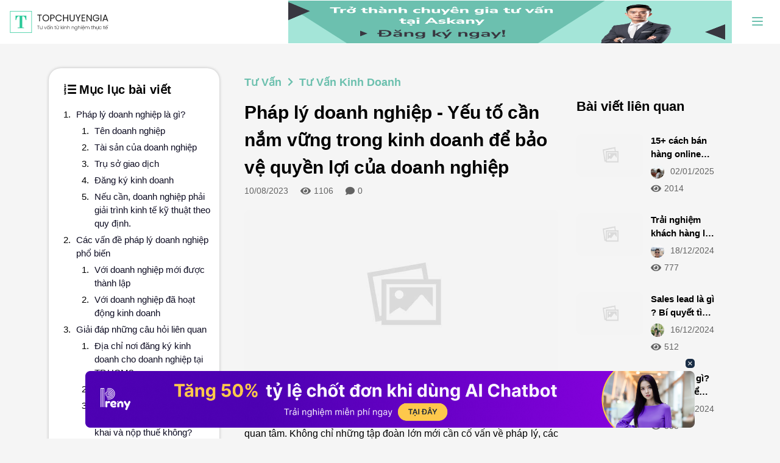

--- FILE ---
content_type: text/html; charset=utf-8
request_url: https://topchuyengia.vn/tu-van/phap-ly-doanh-nghiep
body_size: 19821
content:
<!DOCTYPE html>
<html lang="vi">

<head>
  <meta charset="UTF-8" />
  <meta http-equiv="X-UA-Compatible" content="IE=edge" />
  <meta name="viewport" content="width=device-width, initial-scale=1.0" />
  <title>
    Pháp lý doanh nghiệp - Yếu tố cần nắm vững trong kinh doanh để bảo vệ quyền lợi của doanh nghiệp
  </title>
  <link rel="shortcut icon" href="/uploads/images/top-chuyen-gia.png" type="image/png" />

  <!-- preload banner mobile -->
  <link rel="preload" as="image" href="/index/Assets/images/banner_new_toplist_mb_1.png">

  <link rel="preload" href="https://www.w3schools.com/w3css/4/w3.css" as="style" onload="this.onload=null;this.rel='stylesheet'">
  <noscript>
    <link rel="stylesheet" href="https://www.w3schools.com/w3css/4/w3.css">
  </noscript>

  <link rel="stylesheet" href="/index/style/critical.css">
  <link rel="stylesheet" href="/index/style/main.min.css">
  <!-- <link rel="stylesheet" href="/index/style/main.css" /> -->
  <!-- SEO -->
  <meta name="keywords" content="pháp lý doanh nghiệp" />
  <meta name="description" content="Các vấn đề pháp lý của doanh nghiệp hay gặp phải trong quá trình từ khi thành lập doanh nghiệp đến khi đi vào hoạt động kinh doanh, sản xuất." />
  <meta name="title" content="Pháp lý doanh nghiệp - Yếu tố cần nắm vững trong kinh doanh để bảo vệ quyền lợi của doanh nghiệp" />
  <meta property="og:locale" content="vi_VN" />

  <meta property="og:image" content="https://topchuyengia.vn/uploads/images/original_images/phap-ly-doanh-nghiep-2-9411.jpg">
  <meta property="og:title" content="Pháp lý doanh nghiệp - Yếu tố cần nắm vững trong kinh doanh để bảo vệ quyền lợi của doanh nghiệp" />
  <meta property="og:description" content="Các vấn đề pháp lý của doanh nghiệp hay gặp phải trong quá trình từ khi thành lập doanh nghiệp đến khi đi vào hoạt động kinh doanh, sản xuất." />
  <script src="https://kit.fontawesome.com/8062565c7c.js" crossorigin="anonymous" async></script>
  <meta name="google-site-verification" content="FbSChxMm3ZBF-SQaW1IjGq9qyIe31tClHc1gf8gLtM8" />
  <meta name="dmca-site-verification" content="WFBKajViVUc0bmFuMkZLdE8zR2J2UT090" />

  


  
  

  


  
  

  

  

  

  

  

  


  
  <meta property="og:url" content="https://topchuyengia.vn/tu-van/phap-ly-doanh-nghiep" />
  
  
  <link rel="canonical" href="https://topchuyengia.vn/tu-van/phap-ly-doanh-nghiep" />
  
  
  
  <meta name="robots" content="index,follow" />
  
  
  
  <script type="application/ld+json">
	{
		"@context": "https://schema.org",
		"@graph": [
			{ "@type": "Place", "@id": "https://topchuyengia.vn/#place" },
			{
				"@type": "Organization",
				"@id": "https://topchuyengia.vn/#organization",
				"name": "Top Chuyên Gia",
				"url": "https://topchuyengia.vn",
				"logo": {
					"@type": "ImageObject",
					"url": "https://topchuyengia.vn/uploads/images/original_images/7bf3fb44-f193-434e-9ff3-79d84e6379fc.svg"
				},
				"location": { "@id": "https://topchuyengia.vn/#place" }
			},
			{
				"@type": "WebSite",
				"@id": "https://topchuyengia.vn/#website",
				"url": "https://topchuyengia.vn",
				"name": "Top Chuyên Gia",
				"publisher": { "@id": "https://topchuyengia.vn/#organization" },
				"inLanguage": "vi"
			},
			{
				"@type": "ImageObject",
				"@id": "https://topchuyengia.vntu-van/phap-ly-doanh-nghiep/#post-thumbnail",
				"url": "https://topchuyengia.vn/uploads/images/original_images/phap-ly-doanh-nghiep-2-9411.jpg",
				"width": "800",
				"height": "500"
			},
			{
	               "@type": "BreadcrumbList",
	               "itemListElement": [
	               
	               
	               {
	                   "@type": "ListItem",
	                   "position": 1,
	                   "name": "Tư Vấn",
	                   "item": "https://topchuyengia.vn/tu-van"
	               },
	                  
	               {
	                   "@type": "ListItem",
	                   "position": 2,
	                   "name": "Tư Vấn Kinh Doanh",
	                   "item": "https://topchuyengia.vn/tu-van-kinh-doanh"
	               },
	                  
	               {
	                   "@type": "ListItem",
	                   "position": 3,
	                   "name": "Pháp lý doanh nghiệp - Yếu tố cần nắm vững trong kinh doanh để bảo vệ quyền lợi của doanh nghiệp",
	                   "item": "https://topchuyengia.vn/tu-van/phap-ly-doanh-nghiep"
	               }
	                  
	               ]
	        },
			{
				"@type": "WebPage",
				"@id": "https://topchuyengia.vn/tu-van/phap-ly-doanh-nghiep#webpage",
				"url": "https://topchuyengia.vn/tu-van/phap-ly-doanh-nghiep",
				"name": "Pháp lý doanh nghiệp - Yếu tố cần nắm vững trong kinh doanh để bảo vệ quyền lợi của doanh nghiệp",
				"datePublished": "2023-08-10T00:00:00.000Z",
				"dateModified": "2024-05-23T09:28:01.830Z",
				"isPartOf": { "@id": "https://topchuyengia.vn/#website" },
				"primaryImageOfPage": { "@id": "https://topchuyengia.vn/tu-van/phap-ly-doanh-nghiep#post-thumbnail" },
				"inLanguage": "vi",
				"breadcrumb": { "@id": "https://topchuyengia.vn/tu-van/phap-ly-doanh-nghiep#breadcrumbs" }
			},
			{
				"@type": "Article",
				"headline": "Pháp lý doanh nghiệp - Yếu tố cần nắm vững trong kinh doanh để bảo vệ quyền lợi của doanh nghiệp ",
				"description": "Các vấn đề pháp lý của doanh nghiệp hay gặp phải trong quá trình từ khi thành lập doanh nghiệp đến khi đi vào hoạt động kinh doanh, sản xuất.",
				"datePublished": "2023-08-10T00:00:00.000Z",
				"dateModified": "2024-05-23T09:28:01.830Z",
				"image": { "@id": "https://topchuyengia.vn//phap-ly-doanh-nghiep#post-thumbnail"},
				"author": { "@type": "Person", "name": "Việt Lê", "url": "https://topchuyengia.vn/author/vietle" },
				"@id": "https://topchuyengia.vn/tu-van/phap-ly-doanh-nghiep#main-content",
				"isPartOf": { "@id": "https://topchuyengia.vn/tu-van/phap-ly-doanh-nghiep#webpage" },
				"publisher": { "@id": "https://topchuyengia.vn/#organization" },
				"inLanguage": "vi",
				"mainEntityOfPage": { "@id": "https://topchuyengia.vn/tu-van/phap-ly-doanh-nghiep#webpage" }
			}
		]
	}
</script>

  
  
</head>

</html>

<body onresize="onResizeWindow()" ondragstart="return false;" ondrop="return false;" id="body">
<header>
	<nav class="header-container container_app">
		<div id="sideNavigate" class="sidenav">
			<div class="head-logo">
				<a href="/" class="logo align-items-center"><img
						src="/uploads/images/original_images/7bf3fb44-f193-434e-9ff3-79d84e6379fc.svg"
						class="logo-img-sidenav" /></a>
				<!-- <i class="fas fa-times" id="closebtn" onclick="handleClose()"></i> -->
				<i  id="closebtn" onclick="handleClose()">
					<svg xmlns="http://www.w3.org/2000/svg" width="24" height="24" viewBox="0 0 24 24" fill="none" stroke="currentColor" stroke-width="2" stroke-linecap="round" stroke-linejoin="round" ><path d="M18 6 6 18"/><path d="m6 6 12 12"/></svg>
				</i>
			</div>
			<div class="sidenav-container">
				<div class="search-container-mobile">
					<form class="form-header w-100per" action="/search?search=" method="GET">
						<div class="search-bar-mobile input-icon">
							<i class="fas fa-search icon"></i>
							<input type="search" id="search" data-search-name="sidenav-container" name="search" placeholder="Tìm kiếm"
								autocomplete="off" class="input-field sidenav-search" />
							<button type="submit" style="display: none"></button>
						</div>
					</form>
					<div class="search-results"></div>
				</div>

				<p class="txt_category_mobile">Danh mục</p>
				<div class="wrap_menu_dropdownMobile">
					<div class="wrap_menu_mobile_item">
						<input type="checkbox" name="openMenuItem" hidden id="duhoc-mobile" />
						<div class="menuLinkMobile">
							<a href="/tu-van-du-hoc" style="font-weight: inherit; color: inherit;">
								Du học
							</a>
							<label for="duhoc-mobile">
								<i class="fa fa-caret-down" aria-hidden="true"></i>
							</label>
						</div>
						<div class="wrapSubmenuItem">
							<a href="/du-hoc-nhat" class="menuLinkMobile"> Du học Nhật </a>
							<a href="/du-hoc-han-quoc" class="menuLinkMobile">
								Du học Hàn Quốc
							</a>
							<a href="/du-hoc-anh" class="menuLinkMobile"> Du học Anh </a>
							<a href="/du-hoc-my" class="menuLinkMobile"> Du học Mỹ </a>
							<a href="/du-hoc-trung-quoc" class="menuLinkMobile"> Du học Trung Quốc </a>
							<a href="/du-hoc-dai-loan" class="menuLinkMobile">
								Du học Đài Loan
							</a>
							<a href="/du-hoc-uc" class="menuLinkMobile"> Du học Úc </a>
							<a href="/du-hoc-y" class="menuLinkMobile"> Du học Ý </a>
							<a href="/du-hoc-duc" class="menuLinkMobile"> Du học Đức </a>
							<a href="/du-hoc-nga" class="menuLinkMobile"> Du học Nga </a>
							<a href="/du-hoc-thuy-si" class="menuLinkMobile">
								Du học Thuỵ Sĩ
							</a>
							<a href="/du-hoc-canada" class="menuLinkMobile">
								Du học Canada
							</a>
							<a href="/du-hoc-phap" class="menuLinkMobile"> Du học Pháp </a>
						</div>
					</div>
					<div class="wrap_menu_mobile_item">
						<input type="checkbox" name="openMenuItem" hidden id="Luat-mobile" />
						<div class="menuLinkMobile">
							<a href="/tu-van-luat" style="font-weight: inherit; color: inherit;">
								Luật
							</a>
							<label for="Luat-mobile">
								<i class="fa fa-caret-down" aria-hidden="true"></i>
							</label>
						</div>
						<div class="wrapSubmenuItem">
							<a href="/luat-dat-dai" class="menuLinkMobile"> Luật Đất đai </a>
							<a href="/luat-hon-nhan-gia-dinh" class="menuLinkMobile">
								Luật Hôn nhân Gia đình
							</a>
							<a href="/luat-doanh-nghiep" class="menuLinkMobile">
								Luật Doanh nghiệp
							</a>
							<a href="/luat-bao-hiem-xa-hoi" class="menuLinkMobile">
								Luật Bảo hiểm xã hội
							</a>
							<a href="/luat-dan-su" class="menuLinkMobile"> Luật Dân sự </a>
							<a href="/luat-hinh-su" class="menuLinkMobile"> Luật Hình sự </a>
							<a href="/luat-an-ninh-mang" class="menuLinkMobile">
								Luật An ninh mạng
							</a>
						</div>
					</div>

					<div class="wrap_menu_mobile_item">
						<input type="checkbox" name="openMenuItem" hidden id="taichinh-mobile" />
						<div class="menuLinkMobile">
							<a href="/dau-tu-tai-chinh" style="font-weight: inherit; color: inherit;">
								Tài chính
							</a>
							<label for="taichinh-mobile">
								<i class="fa fa-caret-down" aria-hidden="true"></i>
							</label>
						</div>
						<div class="wrapSubmenuItem">
							<a href="/chung-khoan" class="menuLinkMobile">
								Chứng khoán
							</a>
						</div>
					</div>


					<div class="wrap_menu_mobile_item">
						<input type="checkbox" name="openMenuItem" hidden id="dichvu-mobile" />
						<div class="menuLinkMobile">
							<a href="/dich-vu" style="font-weight: inherit; color: inherit;">
								Dịch vụ
							</a>
							<label for="dichvu-mobile">
								<i class="fa fa-caret-down" aria-hidden="true"></i>
							</label>
						</div>
						<div class="wrapSubmenuItem">
							<a href="/dich-vu-giai-tri" class="menuLinkMobile">
								Dịch vụ giải trí
							</a>
							<a href="/adwords" class="menuLinkMobile">
								Adwords
							</a>
							<a href="/it" class="menuLinkMobile">
								It
							</a>
							<a href="/tieng-anh" class="menuLinkMobile">
								Dạy tiếng Anh
							</a>
							<a href="/mmo" class="menuLinkMobile">
								MMO
							</a>
						</div>
					</div>

					<div class="wrap_menu_mobile_item">
						<input type="checkbox" name="openMenuItem" hidden id="bacsi-mobile" />
						<div class="menuLinkMobile">
							<a href="/bac-si-gia-dinh" style="font-weight: inherit; color: inherit;">
								Bác sĩ
							</a>
							<label for="bacsi-mobile">
								<i class="fa fa-caret-down" aria-hidden="true"></i>
							</label>
						</div>
						<div class="wrapSubmenuItem">
							<a href="/bac-si-tam-ly" class="menuLinkMobile"> Bác sĩ tâm lý </a>
						</div>
						<div class="wrapSubmenuItem">
							<a href="/bac-si-dinh-duong" class="menuLinkMobile"> Bác sĩ dinh dưỡng </a>
						</div>
					</div>

					<div class="wrap_menu_mobile_item">
						<input type="checkbox" name="openMenuItem" hidden id="tintuc-mobile" />
						<div class="menuLinkMobile">
							<a href="/tin-tuc-hot" style="font-weight: inherit; color: inherit;">
								Tin tức hot
							</a>
							<label for="tintuc-mobile">
								<i class="fa fa-caret-down" aria-hidden="true"></i>
							</label>
						</div>
						<div class="wrapSubmenuItem">
							<a href="/cong-nghe-24h" class="menuLinkMobile"> Công nghệ 24h</a>
						</div>
						<div class="wrapSubmenuItem">
							<a href="/giai-tri" class="menuLinkMobile"> Giải trí tổng hợp</a>
						</div>
					</div>
					<div class="wrap_menu_mobile_item">
						<input type="checkbox" name="openMenuItem" hidden id="digital-mobile" />
						<div class="menuLinkMobile">
							<a href="/digital-marketing" style="font-weight: inherit; color: inherit;">
								Digital marketing
							</a>
							<label for="digital-mobile">
								<i class="fa fa-caret-down" aria-hidden="true"></i>
							</label>
						</div>
						<div class="wrapSubmenuItem">
							<a href="/business-analyst" class="menuLinkMobile">Business Analyst</a>
						</div>
						<div class="wrapSubmenuItem">
							<a href="/tracking" class="menuLinkMobile">Tracking</a>
						</div>

						<div class="wrapSubmenuItem">
							<a href="/performance-marketing" class="menuLinkMobile">Performance marketing</a>
						</div>
						<div class="wrapSubmenuItem">
							<a href="/data-analyst" class="menuLinkMobile">Data Analyst</a>
						</div>
					</div>
					<div class="wrap_menu_mobile_item">
						<a href="/facebook" class="menuLinkMobile">
							Facebook
						</a>
					</div>
					<div class="wrap_menu_mobile_item">
						<a href="/seo" class="menuLinkMobile">
							Seo
						</a>
					</div>

					<!-- <div class="wrap_menu_mobile_item">
						<a href="/cong-nghe-24h" class="menuLinkMobile"> Công nghệ 24 </a>
					</div> -->
					<div class="wrap_menu_mobile_item">
						<a href="/tu-van-kinh-doanh" class="menuLinkMobile"> Kinh doanh </a>
					</div>
					<div class="wrap_menu_mobile_item">
						<a href="/dau-tu-bat-dong-san" class="menuLinkMobile">
							Bất động sản
						</a>
					</div>
					<div class="wrap_menu_mobile_item">
						<a href="/huong-nghiep" class="menuLinkMobile">
							Hướng nghiệp
						</a>
					</div>
				</div>

				<!-- <div class="menu-dropdown mobile" onclick="onClickCategories()">
          <p> Danh mục</p>

          <i class="fas fa-chevron-down" id="category-fa-chevron-down"></i>
          <i class="fas fa-chevron-up" id="category-fa-chevron-up"></i>
        </div>
        <div id="list-tags">
          <div class="pdr-12 pdl-12">
            <a class="normal-a-tag" href="/?sortType=1&page=2">
              <span class="categories-tags">Mới nhất</span>
            </a>
            <a class="normal-a-tag" href="/?sortType=5&page=2">
              <span class="categories-tags">Hot nhất</span>
            </a>
            <a class="normal-a-tag" href="/?sortType=2&page=2">
              <span class="categories-tags">Hot tuần này</span>
            </a>
            <a class="normal-a-tag" href="/?sortType=3&page=2">
              <span class="categories-tags">Hot tuần trước</span>
            </a>
            <a class="normal-a-tag" href="/?sortType=4&page=2">
              <span class="categories-tags">Hot tháng</span>
            </a>
            <div class="divider"></div>
            
              
                
                            
                
                            
                
                  
                    
                      <a class="normal-a-tag" href="https://topchuyengia.vn/?sortType=1&amp;page=2">
                        <span class="categories-tags">
                          Mới nhất
                        </span>
                      </a>
                      
                        
                    
                      <a class="normal-a-tag" href="https://topchuyengia.vn/?sortType=5&amp;page=2">
                        <span class="categories-tags">
                          Hot nhất
                        </span>
                      </a>
                      
                        
                    
                      <a class="normal-a-tag" href="https://topchuyengia.vn/?sortType=2&amp;page=2">
                        <span class="categories-tags">
                          Hot tuần này
                        </span>
                      </a>
                      
                        
                    
                      <a class="normal-a-tag" href="https://topchuyengia.vn/?sortType=3&amp;page=2">
                        <span class="categories-tags">
                          Hot tuần trước
                        </span>
                      </a>
                      
                        
                    
                      <a class="normal-a-tag" href="https://topchuyengia.vn/?sortType=4&amp;page=2">
                        <span class="categories-tags">
                          Hot tháng
                        </span>
                      </a>
                      
                        
                          
                            
                
                            
                              <div class="divider"></div>
                              
                                
                                            
                                
                                  
                                    
                                      <a class="normal-a-tag" href="https://topchuyengia.vn/tag/the-gioi">
                                        <span class="categories-tags">
                                          Thế Giới
                                        </span>
                                      </a>
                                      
                                        
                                    
                                      <a class="normal-a-tag" href="https://topchuyengia.vn/tag/ho-chi-minh">
                                        <span class="categories-tags">
                                          Tp Hồ Chí Minh
                                        </span>
                                      </a>
                                      
                                        
                                    
                                      <a class="normal-a-tag" href="https://topchuyengia.vn/tag/ha-noi">
                                        <span class="categories-tags">
                                          Hà Nội
                                        </span>
                                      </a>
                                      
                                        
                                    
                                      <a class="normal-a-tag" href="https://topchuyengia.vn/tag/da-nang">
                                        <span class="categories-tags">
                                          Đà Nẵng
                                        </span>
                                      </a>
                                      
                                        
                                    
                                      <a class="normal-a-tag" href="https://topchuyengia.vn/tag/can-tho">
                                        <span class="categories-tags">
                                          Cần Thơ
                                        </span>
                                      </a>
                                      
                                        
                                    
                                      <a class="normal-a-tag" href="https://topchuyengia.vn/tag/hue">
                                        <span class="categories-tags">
                                          Huế
                                        </span>
                                      </a>
                                      
                                        
                                    
                                      <a class="normal-a-tag" href="https://topchuyengia.vn/tag/hai-phong">
                                        <span class="categories-tags">
                                          Hải Phòng
                                        </span>
                                      </a>
                                      
                                        
                                    
                                      <a class="normal-a-tag" href="https://topchuyengia.vn/tag/vung-tau">
                                        <span class="categories-tags">
                                          Vũng Tàu
                                        </span>
                                      </a>
                                      
                                        
                                    
                                      <a class="normal-a-tag" href="https://topchuyengia.vn/tag/long-an">
                                        <span class="categories-tags">
                                          Long An
                                        </span>
                                      </a>
                                      
                                        
                                    
                                      <a class="normal-a-tag" href="https://topchuyengia.vn/tag/dong-nai">
                                        <span class="categories-tags">
                                          Đồng Nai
                                        </span>
                                      </a>
                                      
                                        
                                          
                                            
                                
                                            
                                
                                            
                                              <div class="divider"></div>
                                              
                                                
                                                  
                                                    
                                                      <a class="normal-a-tag" href="/tu-van">
                                                        <span class="categories-tags">
                                                          Tư Vấn
                                                        </span>
                                                      </a>
                                                      
                                                        
                                                    
                                                      <a class="normal-a-tag" href="/huong-dan">
                                                        <span class="categories-tags">
                                                          Hướng Dẫn
                                                        </span>
                                                      </a>
                                                      
                                                        
                                                    
                                                      <a class="normal-a-tag" href="/lam-sao">
                                                        <span class="categories-tags">
                                                          Làm Sao
                                                        </span>
                                                      </a>
                                                      
                                                        
                                                    
                                                      <a class="normal-a-tag" href="/top-chuyen-gia">
                                                        <span class="categories-tags">
                                                          Top Chuyên Gia
                                                        </span>
                                                      </a>
                                                      
                                                        
                                                    
                                                      <a class="normal-a-tag" href="/tin-tuc-hot">
                                                        <span class="categories-tags">
                                                          Tin tức hot 24h
                                                        </span>
                                                      </a>
                                                      
                                                        
                                                          
                                                            
                                                
                                                            
                                                
                                                            
                                                
                                                            
                                                              
          </div>
        </div> -->
				<!-- ======================================== -->
				<!-- <div class="language-dropdown mobile" onclick="onClickLanguage()">
          <p>Tiếng Việt</p>

          <i class="fas fa-chevron-down" id="language-fa-chevron-down"></i>
          <i class="fas fa-chevron-up" id="language-fa-chevron-up"></i>
        </div>
        <div id="list-language">
          <a href="/vi">
            <div class="language-item active">
              <i class="fas fa-check"></i> Tiếng Việt
            </div>
          </a>
          <a href="/en">
            <div class="language-item ">
              <i class="fas fa-check"></i> English
            </div>
          </a>
        </div> -->
				<div class="gray-divider"></div>

				
					
					
			</div>
		</div>

		<div style="width: 100%;"  class="logo-category-search">
			<a href="/" class="logo align-items-center"><img width="170px" height="90px"
					src="/uploads/images/original_images/7bf3fb44-f193-434e-9ff3-79d84e6379fc.svg"
					class="logo-img" alt="topchuyengia" /></a>

			<!--
      <div class="category">
        <div class="dropdown">
          <div class="d-flex align-items-center">
            <i class="fas fa-bars" id="menu-icon-shown"></i>
            <p class="title pointer">Danh mục</p>
          </div>
          <div class="dropdown-content">
            <a class="normal-a-tag"
              href="/?sortType=1&page=2">
              <span class="categories-tags">Mới nhất</span>
            </a>
            <a class="normal-a-tag"
              href="/?sortType=5&page=2">
              <span class="categories-tags">Hot nhất</span>
            </a>
            <a
              class="normal-a-tag"
              href="/?sortType=2&page=2"
            >
              <span class="categories-tags">Hot tuần này</span>
            </a>
            <a
              class="normal-a-tag"
              href="/?sortType=3&page=2"
            >
              <span class="categories-tags">Hot tuần trước</span>
            </a>
            <a class="normal-a-tag"
              href="/?sortType=4&page=2">
              <span class="categories-tags">Hot tháng</span>
            </a>
            <div class="divider"></div>
            
              
                
              
                
              
                
                  
                    
                      <a class="normal-a-tag" href="https://topchuyengia.vn/?sortType=1&amp;page=2">
                        <span class="categories-tags">Mới nhất</span>
                      </a>
                    
                  
                    
                      <a class="normal-a-tag" href="https://topchuyengia.vn/?sortType=5&amp;page=2">
                        <span class="categories-tags">Hot nhất</span>
                      </a>
                    
                  
                    
                      <a class="normal-a-tag" href="https://topchuyengia.vn/?sortType=2&amp;page=2">
                        <span class="categories-tags">Hot tuần này</span>
                      </a>
                    
                  
                    
                      <a class="normal-a-tag" href="https://topchuyengia.vn/?sortType=3&amp;page=2">
                        <span class="categories-tags">Hot tuần trước</span>
                      </a>
                    
                  
                    
                      <a class="normal-a-tag" href="https://topchuyengia.vn/?sortType=4&amp;page=2">
                        <span class="categories-tags">Hot tháng</span>
                      </a>
                    
                  
                
              
                
              
              <div class="divider"></div>
                
                  
                
                  
                    
                      
                        <a class="normal-a-tag" href="https://topchuyengia.vn/tag/the-gioi">
                          <span class="categories-tags">Thế Giới</span>
                        </a>
                      
                    
                      
                        <a class="normal-a-tag" href="https://topchuyengia.vn/tag/ho-chi-minh">
                          <span class="categories-tags">Tp Hồ Chí Minh</span>
                        </a>
                      
                    
                      
                        <a class="normal-a-tag" href="https://topchuyengia.vn/tag/ha-noi">
                          <span class="categories-tags">Hà Nội</span>
                        </a>
                      
                    
                      
                        <a class="normal-a-tag" href="https://topchuyengia.vn/tag/da-nang">
                          <span class="categories-tags">Đà Nẵng</span>
                        </a>
                      
                    
                      
                        <a class="normal-a-tag" href="https://topchuyengia.vn/tag/can-tho">
                          <span class="categories-tags">Cần Thơ</span>
                        </a>
                      
                    
                      
                        <a class="normal-a-tag" href="https://topchuyengia.vn/tag/hue">
                          <span class="categories-tags">Huế</span>
                        </a>
                      
                    
                      
                        <a class="normal-a-tag" href="https://topchuyengia.vn/tag/hai-phong">
                          <span class="categories-tags">Hải Phòng</span>
                        </a>
                      
                    
                      
                        <a class="normal-a-tag" href="https://topchuyengia.vn/tag/vung-tau">
                          <span class="categories-tags">Vũng Tàu</span>
                        </a>
                      
                    
                      
                        <a class="normal-a-tag" href="https://topchuyengia.vn/tag/long-an">
                          <span class="categories-tags">Long An</span>
                        </a>
                      
                    
                      
                        <a class="normal-a-tag" href="https://topchuyengia.vn/tag/dong-nai">
                          <span class="categories-tags">Đồng Nai</span>
                        </a>
                      
                    
                  
                
                  
                
                  
                
                <div class="divider"></div>
              
                
                  
                    
                      <a class="normal-a-tag" href="/tu-van">
                        <span class="categories-tags">Tư Vấn</span>
                      </a>
                    
                  
                    
                      <a class="normal-a-tag" href="/huong-dan">
                        <span class="categories-tags">Hướng Dẫn</span>
                      </a>
                    
                  
                    
                      <a class="normal-a-tag" href="/lam-sao">
                        <span class="categories-tags">Làm Sao</span>
                      </a>
                    
                  
                    
                      <a class="normal-a-tag" href="/top-chuyen-gia">
                        <span class="categories-tags">Top Chuyên Gia</span>
                      </a>
                    
                  
                    
                      <a class="normal-a-tag" href="/tin-tuc-hot">
                        <span class="categories-tags">Tin tức hot 24h</span>
                      </a>
                    
                  
                
              
                
              
                
              
                
              
            


          </div>
        </div>
      </div> -->

			<div class="search-bar input-icon">
				<form class="form-header" action="/search?search=" method="GET">
					<i class="fas fa-search icon"></i>
					<input type="search" name="search" placeholder="Tìm kiếm" data-search-name="search-bar" autocomplete="off"
						class="input-field searchbar-search" />
					<button type="submit" style="display: none"></button>
				</form>
				<div class="search-results"></div>
			</div>
			<div style="height: 70px;margin-left: auto; margin-right: 30px;" class="banner-link-facebook">
				<a  href="https://askany.com/dang-ky?utm_topchuyengia=dangkyfromtcg">
					<img  class="img-banner-link-facebook"
						src="https://askany.s3.ap-southeast-1.amazonaws.com/files/9c6ed646-4cd2-489e-b969-16fd4f37a479.png"
						alt="topchuyengia" loading="lazy" />
				</a>
			</div>
			<!-- <i class="fas fa-bars" id="menu-icon-hidden" onclick="showSideNav()"></i> -->
			<i id="menu-icon-hidden" onclick="showSideNav()"> <svg xmlns="http://www.w3.org/2000/svg" width="24" height="24" viewBox="0 0 24 24" fill="none" stroke="currentColor" stroke-width="2" stroke-linecap="round" stroke-linejoin="round">
				<line x1="4" x2="20" y1="12" y2="12" />
				<line x1="4" x2="20" y1="6" y2="6" />
				<line x1="4" x2="20" y1="18" y2="18" />
			</svg>
		</i>
		</div>

		<!-- <div class="language-signin-signup">
			
					<button id="btnlogin" class="primary-btn" onclick="showModalSignIn()">
						Đăng nhập
					</button>
					<button id="btnregister" class="outline-btn" onclick="showModalSignUp()">
						Đăng ký
					</button>
					
		</div> -->
	</nav>

	<!-- NEW MENU -->
	<div class="container_app wrap_menu_new" id="wrap_menu_new">
		<button id="menu_prev_btn">&lt;</button>
		<ul class="menu_new" id="menu_new">
			<li class="menu_new_item">
				<a href="/tu-van-du-hoc" class="menu_new_link">
					Du học
					<i style="margin-left: 7px" class="fa fa-caret-down" aria-hidden="true"></i>
				</a>
				<ul class="sub_menu">
					<li class="sub_menu_item">
						<a href="/du-hoc-nhat" class="menu_new_link">Du học Nhật</a>
					</li>

					<li class="sub_menu_item">
						<a href="/du-hoc-han-quoc" class="menu_new_link">Du học Hàn Quốc</a>
					</li>

					<li class="sub_menu_item">
						<a href="/du-hoc-anh" class="menu_new_link">Du học Anh</a>
					</li>

					<li class="sub_menu_item">
						<a href="/du-hoc-my" class="menu_new_link">Du học Mỹ</a>
					</li>

					<li class="sub_menu_item">
						<a href="/du-hoc-trung-quoc" class="menu_new_link"> Du học Trung Quốc</a>
					</li>
					<li class="sub_menu_item">
						<a href="/du-hoc-dai-loan" class="menu_new_link">Du học Đài Loan</a>
					</li>

					<li class="sub_menu_item">
						<a href="/du-hoc-uc" class="menu_new_link">Du học Úc</a>
					</li>

					<li class="sub_menu_item">
						<a href="/du-hoc-y" class="menu_new_link">Du học Ý</a>
					</li>

					<li class="sub_menu_item">
						<a href="/du-hoc-duc" class="menu_new_link">Du học Đức</a>
					</li>

					<li class="sub_menu_item">
						<a href="/du-hoc-nga" class="menu_new_link">Du học Nga</a>
					</li>

					<li class="sub_menu_item">
						<a href="/du-hoc-thuy-si" class="menu_new_link">Du học Thuỵ Sĩ</a>
					</li>

					<li class="sub_menu_item">
						<a href="/du-hoc-canada" class="menu_new_link">Du học Canada</a>
					</li>

					<li class="sub_menu_item">
						<a href="/du-hoc-phap" class="menu_new_link">Du học Pháp</a>
					</li>
				</ul>
			</li>
			<li class="menu_new_item">
				<a href="/tu-van-luat" class="menu_new_link">
					Luật
					<i style="margin-left: 7px" class="fa fa-caret-down" aria-hidden="true"></i>
				</a>

				<ul class="sub_menu">
					<li class="sub_menu_item">
						<a href="/luat-dat-dai" class="menu_new_link">Luật Đất đai</a>
					</li>
					<li class="sub_menu_item">
						<a href="/luat-hon-nhan-gia-dinh" class="menu_new_link">Luật Hôn nhân Gia đình</a>
					</li>
					<li class="sub_menu_item">
						<a href="/luat-doanh-nghiep" class="menu_new_link">Luật Doanh nghiệp</a>
					</li>
					<li class="sub_menu_item">
						<a href="/luat-bao-hiem-xa-hoi" class="menu_new_link">Luật Bảo hiểm xã hội</a>
					</li>
					<li class="sub_menu_item">
						<a href="/luat-dan-su" class="menu_new_link">Luật Dân sự</a>
					</li>
					<li class="sub_menu_item">
						<a href="/luat-hinh-su" class="menu_new_link">Luật Hình sự</a>
					</li>

					<li class="sub_menu_item">
						<a href="/luat-an-ninh-mang" class="menu_new_link">Luật An ninh mạng</a>
					</li>
				</ul>
			</li>



			<li class="menu_new_item">
				<a href="/dau-tu-tai-chinh" class="menu_new_link">
					Tài chính
					<i style="margin-left: 7px" class="fa fa-caret-down" aria-hidden="true"></i>
				</a>
				<ul class="sub_menu">
					<li class="sub_menu_item">
						<a href="/chung-khoan" class="menu_new_link"> Chứng khoán </a>
					</li>
				</ul>
			</li>



			<li class="menu_new_item">
				<a href="/dich-vu" class="menu_new_link">
					Dịch vụ
					<i style="margin-left: 7px" class="fa fa-caret-down" aria-hidden="true"></i>
				</a>

				<ul class="sub_menu">
					<li class="sub_menu_item">
						<a href="/dich-vu-giai-tri" class="menu_new_link">Dịch vụ giải trí</a>
					</li>
					<li class="sub_menu_item">
						<a href="/adwords" class="menu_new_link">Adwords</a>
					</li>
					<li class="sub_menu_item">
						<a href="/it" class="menu_new_link">IT</a>
					</li>
					<li class="sub_menu_item">
						<a href="/tieng-anh" class="menu_new_link">Dạy tiếng Anh</a>
					</li>
					<li class="sub_menu_item">
						<a href="/mmo" class="menu_new_link">MMO</a>
					</li>
				</ul>
			</li>

			<li class="menu_new_item">
				<a href="/bac-si-gia-dinh" class="menu_new_link">
					Bác sĩ
					<i style="margin-left: 7px" class="fa fa-caret-down" aria-hidden="true"></i>
				</a>
				<ul class="sub_menu">
					<li class="sub_menu_item">
						<a href="/bac-si-tam-ly" class="menu_new_link"> Bác sĩ tâm lý </a>
					</li>
					<li class="sub_menu_item">
						<a href="/bac-si-dinh-duong" class="menu_new_link"> Bác sĩ dinh dưỡng </a>
					</li>
				</ul>
			</li>

			<li class="menu_new_item">
				<a href="/tin-tuc-hot" class="menu_new_link">
					Tin tức hot
					<i style="margin-left: 7px" class="fa fa-caret-down" aria-hidden="true"></i>
				</a>
				<ul class="sub_menu">
					<li class="sub_menu_item">
						<a href="/cong-nghe-24h" class="menu_new_link"> Công nghệ 24h</a>
					</li>
					<li class="sub_menu_item">
						<a href="/giai-tri" class="menu_new_link"> Giải trí tổng hợp</a>
					</li>
				</ul>
			</li>

			<li class="menu_new_item">
				<a href="/digital-marketing" class="menu_new_link">
					Digital marketing
					<i style="margin-left: 7px" class="fa fa-caret-down" aria-hidden="true"></i>
				</a>
				<ul class="sub_menu">
					<li class="sub_menu_item">
						<a href="/business-analyst" class="menu_new_link"> Business Analyst</a>
					</li>
					<li class="sub_menu_item">
						<a href="/tracking" class="menu_new_link"> Tracking</a>
					</li>
					<li class="sub_menu_item">
						<a href="/performance-marketing" class="menu_new_link"> Performance marketing</a>
					</li>
					<li class="sub_menu_item">
						<a href="/data-analyst" class="menu_new_link"> Data Analyst</a>
					</li>
				</ul>
			</li>

			<li class="menu_new_item">
				<a href="/facebook" class="menu_new_link"> Facebook </a>
			</li>
			<li class="menu_new_item">
				<a href="/seo" class="menu_new_link"> Seo </a>
			</li>

			<!-- <li class="menu_new_item">
				<a href="/cong-nghe-24h" class="menu_new_link"> Công nghệ 24 </a>
			</li> -->
			<li class="menu_new_item">
				<a href="/tu-van-kinh-doanh" class="menu_new_link"> Kinh doanh </a>
			</li>

			<li class="menu_new_item">
				<a href="/dau-tu-bat-dong-san" class="menu_new_link"> Bất động sản </a>
			</li>
			<li class="menu_new_item">
				<a href="/huong-nghiep" class="menu_new_link"> Hướng nghiệp </a>
			</li>
		</ul>
		<button id="menu_next_btn">&gt;</button>
	</div>
	<!-- END NEW MENU -->
</header>
<script>
	var listMenuItem = document.getElementsByClassName('menu_new_item');
	var container = document.getElementById('wrap_menu_new');
	var menuScroll = document.getElementById('menu_new');
	var prevButton = document.getElementById('menu_prev_btn');
	var nextButton = document.getElementById('menu_next_btn');
	var prevMenu;
	Array.from(listMenuItem).forEach((item, index) => {
		const subMenu = item.getElementsByClassName('sub_menu')[0];
		if (!subMenu) {
			item.onmouseenter = function () {
				if (prevMenu) prevMenu.remove();
			}
			return;
		}
		const clone = subMenu.cloneNode(true);
		item.onmouseenter = () => {
			if (prevMenu) prevMenu.remove();
			container.appendChild(clone);
			clone.style.display = 'block';
			clone.style.position = 'absolute';
			clone.style.top = '50%';
			clone.style.left = item.offsetLeft - menuScroll.scrollLeft + 'px';
			prevMenu = clone;
		}
	});
	container.onmouseleave = function () {
		if (prevMenu) {
			prevMenu.remove();
		}
	}
	function checkMenuScrolling() {
		if (menuScroll.scrollLeft + menuScroll.offsetWidth >= menuScroll.scrollWidth - 10) {
			nextButton.style.opacity = 0;
			nextButton.disabled = true;
		} else {
			nextButton.style.opacity = 1;
			nextButton.disabled = false;
		}
		if (menuScroll.scrollLeft <= 10) {
			prevButton.style.opacity = 0;
			prevButton.disabled = true;
		} else {
			prevButton.style.opacity = 1;
			prevButton.disabled = false;
		}
		if (prevMenu) prevMenu.remove();
	}
	checkMenuScrolling();
	menuScroll.onscroll = function () {
		checkMenuScrolling()
	}
	prevButton.onclick = function () {
		menuScroll.scrollTo({ left: -menuScroll.offsetWidth / 2, behavior: 'smooth' });

	}
	nextButton.onclick = function () {
		menuScroll.scrollTo({ left: menuScroll.offsetWidth / 2, behavior: 'smooth' });
	}

</script>

<main class="page_details">
  <section>
    <!-- <div class="banner">
      <h2 class="mg-0 fontsize-26 sogan_page">
        Hãy trở <span class="breakLine-sm">thành</span> Chuyên gia của TOPCHUYENGIA ngay hôm nay!
      </h2>
      <button class="primary-btn ml-10per mr-0"><a href="https://askany.com/?topchuyengia" target="_blank" rel="nofollow" style="color: white;">Bắt đầu ngay</a></button>
    </div> -->
    <div id="clickTag" class="banner_toplist">
      <div style="cursor: pointer;" class="banner_toplist_desktop">
        <img style="object-fit: cover; width: 100vw;" src="/index/Assets/images/banner_new_toplist_1.png" alt="">
      </div>
      <div style="cursor: pointer;" class="banner_toplist_mobile">
        <img style="object-fit: cover; width: 100vw" src="/index/Assets/images/banner_new_toplist_mb_1.png" alt="">
      </div>
    </div>
    
    <div class="news-detail-container container_app">
      <div class="toc-col">
        
        <!-- <div class="toc-col"> -->
        <input type="checkbox" class="toc_mobile" id="openToc" hidden>
        <label for="openToc" class="btn_openToc">
          <i class="fas fa-list"></i>
        </label>
        <label for="openToc" class="overlay_toc"></label>
        <div class="wrap_toc">
          <div class="wrap_title_toc">
            <p class="title_toc"> <i class="fas fa-list-ol"></i>Mục lục bài viết</p>
            <label for="openToc" class="btn_close_toc">
              <i class="far fa-times-circle"></i>
            </label>
          </div>
          <ol><li><a href="#Phap_ly_doanh_nghiep_la_gi">Pháp lý doanh nghiệp là gì?</a></li><ol> <li><a href="#Ten_doanh_nghiep">Tên doanh nghiệp</a></li><li><a href="#Tai_san_cua_doanh_nghiep">Tài sản của doanh nghiệp</a></li><li><a href="#Tru_so_giao_dich">Trụ sở giao dịch </a></li><li><a href="#Dang_ky_kinh_doanh">Đăng ký kinh doanh</a></li><li><a href="#Neu_can_doanh_nghiep_phai_giai_trinh_kinh_te_ky_thuat_theo_quy_dinh">Nếu cần, doanh nghiệp phải giải trình kinh tế kỹ thuật theo quy định.</a></li></ol><li>
					<a href="#Cac_van_de_phap_ly_doanh_nghiep_pho_bien">Các vấn đề pháp lý doanh nghiệp phổ biến</a>
					</li><ol> <li><a href="#Voi_doanh_nghiep_moi_duoc_thanh_lap">Với doanh nghiệp mới được thành lập</a></li><li><a href="#Voi_doanh_nghiep_da_hoat_dong_kinh_doanh">Với doanh nghiệp đã hoạt động kinh doanh</a></li></ol><li>
					<a href="#Giai_dap_nhung_cau_hoi_lien_quan">Giải đáp những câu hỏi liên quan</a>
					</li><ol> <li><a href="#Dia_chi_noi_dang_ky_kinh_doanh_cho_doanh_nghiep_tai_tp_hcm">Địa chỉ nơi đăng ký kinh doanh cho doanh nghiệp tại TP.HCM?</a></li><li><a href="#Ho_so_phap_ly_la_gi">Hồ sơ pháp lý là gì?</a></li><li><a href="#Doanh_nghiep_vua_thanh_lap_chua_co_doanh_thu_co_phai_ke_khai_va_nop_thue_khong">Doanh nghiệp vừa thành lập chưa có doanh thu có phải kê khai và nộp thuế không?</a></li><li><a href="#Tim_luat_su_co_van_phap_ly_doanh_nghiep_uy_tin_o_dau">Tìm luật sư cố vấn pháp lý doanh nghiệp uy tín ở đâu?</a></li></ol>
        </div>
        <!-- </div> -->
        
        </div>
        <div class="my-wrapper">
          <!-- 
        <div class="breadcrumbs" id="breadcrumbs">
          
          <a href="/tu-van">
            <p class="breadcrumbs-txt">
              Tư Vấn
            </p>
          </a>
          
          <span class="breadcrumbs-line"><i class="fas fa-chevron-right"></i></span>
          
          
          <a href="/tu-van-kinh-doanh">
            <p class="breadcrumbs-txt">
              Tư Vấn Kinh Doanh
            </p>
          </a>
          
          
        </div>
         -->
        <div id="newsDetailContainer" class="news-detail-content">
          <div class="news-detail" id="main-content">
            

            
            <div class="breadcrumbs" id="breadcrumbs">
              
              <a href="/tu-van">
                <p class="breadcrumbs-txt">
                  Tư Vấn
                </p>
              </a>
              
              <span class="breadcrumbs-line"><i class="fas fa-chevron-right"></i></span>
              
              
              <a href="/tu-van-kinh-doanh">
                <p class="breadcrumbs-txt">
                  Tư Vấn Kinh Doanh
                </p>
              </a>
              
              
            </div>
            
            <h1 class="hidden_for_SEO">Pháp lý doanh nghiệp - Yếu tố cần nắm vững trong kinh doanh để bảo vệ quyền lợi của doanh nghiệp</h1>
            <div class="news-detail-title">
              Pháp lý doanh nghiệp - Yếu tố cần nắm vững trong kinh doanh để bảo vệ quyền lợi của doanh nghiệp
            </div>
            <div class="small-information flex-row">
              <div class="flex-row">
                <div class="avatar-datetime flex-row">
                  <p class="figures"> 10/08/2023</p>
                </div>
                <div class="views flex-row">
                  <i class="fas fa-eye sm-icon"></i>
                  <p class="figures">1106</p>
                </div>
                <div class="comments flex-row">
                  <i class="fas fa-comment sm-icon"></i>
                  <p class="figures">
                    0
                  </p>
                </div>
              </div>
              <div class="btn-container">
                <div class="fb-share-button" data-href="/tu-van/phap-ly-doanh-nghiep" data-layout="button_count" data-size="small">
                  Chia sẻ lên Facebook
                </div>
              </div>
            </div>
            <div class="thumbnail-container d-flex" style="width: 100%;">
              <img class="post-thumbnail lazy-load" id="post-thumbnail" src="/noimage.jpg" data-src="/uploads/images/original_images/phap-ly-doanh-nghiep-2-9411.jpg" alt="Pháp lý doanh nghiệp - Yếu tố cần nắm vững trong kinh doanh để bảo vệ quyền lợi của doanh nghiệp">
            </div>
            <div class="news-detail-description">
              <p><span style="font-size:16px;">Bên cạnh những yếu tố then chốt như mô hình kinh doanh hay chiến lược kinh doanh, <a href="https://topchuyengia.vn/tu-van/phap-ly-doanh-nghiep">pháp lý doanh nghiệp</a> cũng là một lĩnh vực cần được quan tâm. Không chỉ những tập đoàn lớn mới cần cố vấn về pháp lý, các doanh nghiệp vừa và nhỏ cũng không thể bỏ qua vấn đề này vì hiểu biết về <strong>pháp lý kinh doanh</strong> sẽ giúp hạn chế rủi ro ở mức tối thiểu.</span></p>

<p><span style="font-size:16px;">Trong bài viết này, Topchuyengia sẽ giài thích ngắn gọn về <strong>pháp lý doanh nghiệp</strong>, <strong>hồ sơ pháp lý của doanh nghiệp</strong> và <strong>luật doanh nghiệp</strong> nói chung. Bên cạnh đó, nếu bạn là chủ doanh nghiệp và đang cần được cố vấn thì Topchuyengia gợi ý bạn nên liên hệ với các chuyên gia luật doanh nghiệp tại Askany. Tải Askany và liên hệ với các luật sư nhiều năm kinh nghiệm ngay!</span></p>

            </div>

            <!-- Chỉ hiện khi cate là topchuyengia -->
            
            <div style="margin: 28px 0px;cursor: pointer;">
              <div id="clickTagNotTopChuyenGiaDesktop" class="desktop-top-banner" style="position: relative;">
                
              </div>
              <div id="clickTagNotTopChuyenGiaMobile" class="mobile-top-banner" style="position: relative;">
                
              </div>
            </div>
            
                      <div class="slim-devider mt-30 mb-30 ml-0 mr-0 d-block-important"></div>

                      
            <div class="news-detail-qa">

              <div class="-detnewsail-qa-content">
                <div class="news-detail-qa-menu">
                  <div class="news-detail-qa-number">
                    <img src="/index/Assets/images/goTopIcon.png" />
                  </div>
                  
                  
                  <!--      <a href="#qa">
                          <div class="news-detail-qa-number"></div>
                        </a> -->
                  
                  
                </div>

                
                
                <div id="qa1" class="">
                  
  <div class="news-detail-qa-item ">
    <h2 id="Phap_ly_doanh_nghiep_la_gi" style="text-align: justify;">Pháp lý doanh nghiệp là gì?</h2>

<p style="text-align: justify;">Giải thích đơn giản nhất, pháp lý doanh nghiệp là tất cả quyền và nghĩa vụ của doanh nghiệp đối với Nhà nước. <strong>Pháp lý doanh nghiệp</strong> nổi bật với những đặc điểm sau:</p>

<div style="text-align:center">
<figure class="image" style="display:inline-block"><img alt="pháp lý doanh nghiệp" height="533" src="/uploads/images/original_images/phap-ly-doanh-nghiep-1-6390.jpeg" width="800">
<figcaption></figcaption>
</figure>
</div>

<h3 id="Ten_doanh_nghiep" style="text-align: justify;">Tên doanh nghiệp</h3>

<p style="text-align: justify;">Mỗi doanh nghiệp đều phải có tên (tên thương mại và tên pháp lý). Tên doanh nghiệp pháp đáp ứng được những quy định của Nhà nước. Đặc biệt, tên của doanh nghiệp không được phép trùng với tên của doanh nghiệp khác đã đăng ký trước. Vì vậy, bạn cần tra cứu tên trước khi đăng ký giấy phép kinh doanh để tránh mất thời gian.</p>

<h3 id="Tai_san_cua_doanh_nghiep" style="text-align: justify;">Tài sản của doanh nghiệp</h3>

<p style="text-align: justify;">Doanh nghiệp cần tuân thủ quy định về mức vốn tối thiểu áp dụng với từng ngành nghề và từng loại hình doanh nghiệp. Dù doanh nghiệp kinh doanh lĩnh vực nào thì Nhà nước cũng có quy định chặt chẽ về vấn đề này.</p>

<h3 id="Tru_so_giao_dich" style="text-align: justify;">Trụ sở giao dịch&nbsp;</h3>

<p style="text-align: justify;">Đây là văn phòng làm việc của doanh nghiệp. Văn phòng này dùng để phục vụ các hoạt động kinh doanh, gặp gỡ đối tác, lưu trữ hàng hóa, v.v đã được kê khai trong giấy đăng ký kinh doanh.</p>

<div style="text-align:center">
<figure class="image" style="display:inline-block"><img alt="pháp lý doanh nghiệp" height="500" src="/uploads/images/original_images/phap-ly-doanh-nghiep-3-311.jpg" width="800">
<figcaption></figcaption>
</figure>
</div>

<h3 id="Dang_ky_kinh_doanh" style="text-align: justify;">Đăng ký kinh doanh</h3>

<p style="text-align: justify;">Doanh nghiệp muốn hoạt động kinh doanh phải thực hiện thủ tục thành lập công ty theo quy định pháp luật. Doanh nghiệp cần tìm hiểu đầy đủ thông tin để chuẩn bị những giấy tờ cần thiết.</p>

<h3 id="Neu_can_doanh_nghiep_phai_giai_trinh_kinh_te_ky_thuat_theo_quy_dinh" style="text-align: justify;">Nếu cần, doanh nghiệp phải giải trình kinh tế kỹ thuật theo quy định.</h3>

<p style="text-align: justify;">Một số dự án buộc phải giải trình kinh tế kỹ thuật là:</p>

<ul>
	<li style="text-align: justify;">Dự án sở hữu trên 300 tỷ đồng vốn đầu tư</li>
	<li style="text-align: justify;">Ngành nghề kinh doanh có điều kiện</li>
	<li style="text-align: justify;">Nếu thuộc lĩnh vực dịch vụ, chủ doanh nghiệp cũng phải giải trình vì hạn chế những cam kết gia nhập WTO</li>
</ul>

<p>&nbsp;</p>

  </div>
  
    <script>
      document.write('<script src="https://cdnjs.cloudflare.com/ajax/libs/highlight.js/9.1.0/highlight.min.js"><\/script>')
    </script>
    <script>
      hljs.initHighlightingOnLoad();
    </script>
    <!-- <div class="news-detail-qa-item">
  <div class="news-detail-qa-item-title">
    <div class="news-detail-qa-item-number">1</div>
    Nên chọn ngành nào du học Mỹ?
  </div>
  <div class="slim-devider mt-18 mb-18 ml-0 mr-0"></div>
  <div>
    Lorem Ipsum is simply dummy text of the printing and typesetting
    industry. Lorem Ipsum has been the industry's standard dummy text ever
    since the 1500s, when an unknown printer took a galley of type and
    scrambled it to make a type specimen book. It has survived not only five
    centuries, but also the leap into electronic typesetting, remaining
    essentially unchanged. It was popularised in the 1960s with the release
    of Letraset sheets containing Lorem Ipsum passages, and more recently
    with desktop publishing software like Aldus PageMaker including versions
    of Lorem Ipsum.
  </div>
  <div class="color-primary-0 mt-30">
    “Với việc chọn ngành học phù hợp với khả năng của bạn” Nguyễn Ánh - du
    học sinh đã từng sống tại Mỹ có thể chia sẻ cho bạn.
  </div>
  <div class="news-detail-qa-item-author">
    <div class="news-detail-qa-item-author-avatar">
      <img
        src="/index/Assets/images/avar-user.jpg"
        class="img-80px radius-50"
      />
    </div>
    <div>
      <div class="fweight-60">Trần Nguyễn Ánh</div>
      <div class="fontsize-12">Best Manager</div>
      <div class="mt-12">
        <div class="star-rate">
  <img src="/index/Assets/images/star-solid.png" alt="">
  <img src="/index/Assets/images/star-solid.png" alt="">
  <img src="/index/Assets/images/star-solid.png" alt="">
  <img src="/index/Assets/images/star-solid.png" alt="">
  <img src="/index/Assets/images/star-outline.png" alt="">
</div>
      </div>
    </div>
  </div>
</div> -->

                  <div class="hidden_fixed_toc"></div>
                </div>
                
                <div id="qa2" class="">
                  
  <div class="news-detail-qa-item ">
    <h2 id="Cac_van_de_phap_ly_doanh_nghiep_pho_bien" style="text-align: justify;">Các vấn đề pháp lý doanh nghiệp phổ biến</h2>

<h3 id="Voi_doanh_nghiep_moi_duoc_thanh_lap" style="text-align: justify;">Với doanh nghiệp mới được thành lập</h3>

<p style="text-align: justify;">Với doanh nghiệp mới được thành lập, những lưu ý về vấn đề pháp lý thường liên quan đến quá trình đăng ký kinh doanh như sau:&nbsp;</p>

<ul>
	<li style="text-align: justify;">Xác định người góp vốn thành lập doanh nghiệp và mô hình kinh doanh phù hợp.&nbsp;</li>
	<li style="text-align: justify;">Xác định lĩnh vực kinh doanh</li>
	<li style="text-align: justify;">Chọn tên cho doanh nghiệp theo quy định pháp luật</li>
	<li style="text-align: justify;">Chuẩn bị vốn điều lệ phù hợp với lĩnh vực kinh doanh</li>
	<li style="text-align: justify;">Chọn trụ sở kinh doanh phù hợp và đúng quy định</li>
	<li style="text-align: justify;">Xác định người đại diện doanh nghiệp theo pháp luật.</li>
</ul>

<div style="text-align:center">
<figure class="image" style="display:inline-block"><img alt="pháp lý doanh nghiệp" height="450" src="/uploads/images/original_images/phap-ly-doanh-nghiep-03-5853.jpg" width="800">
<figcaption></figcaption>
</figure>
</div>

<h3 id="Voi_doanh_nghiep_da_hoat_dong_kinh_doanh" style="text-align: justify;">Với doanh nghiệp đã hoạt động kinh doanh</h3>

<p style="text-align: justify;">Với doanh nghiệp đã đi vào kinh doanh, cần lưu ý những vấn đề pháp lý sau:</p>

<ul>
	<li style="text-align: justify;">Vấn đề có thể đến từ tranh chấp trong quá trình điều hành công ty, bộ máy quản trị</li>
	<li style="text-align: justify;">Vấn đề cũng có thể xuất phát khi quyền và quyền lợi của cổ đông, thành viên góp vốn không được rõ ràng</li>
	<li style="text-align: justify;">Các vấn đề về cổ phần, cổ phiếu, cơ cấu tổ chức</li>
	<li style="text-align: justify;">Các vấn đề về tài sản, hợp đồng, sở hữu trí tuệ</li>
	<li style="text-align: justify;">Các vấn đề liên quan đến hợp đồng mua bán, hợp tác, sang tên, v.v</li>
</ul>

<div style="text-align:center">
<figure class="image" style="display:inline-block"><img alt="pháp lý doanh nghiệp" height="450" src="/uploads/images/original_images/phap-ly-doanh-nghiep-02-1983.JPG" width="800">
<figcaption></figcaption>
</figure>
</div>

<p style="text-align: justify;">Đây chỉ là một số vấn đề pháp lý doanh nghiệp phổ biến mà Topchuyengia chọn lọc và cung cấp đến bạn. Trên thực tế vẫn có nhiều trường hợp tranh chấp hay trục trặc trong pháp lý nói chung mà Topchuyengia không thể kể hết.</p>

<p style="text-align: justify;">Bên cạnh đó, Topchuyengia cũng nhận được những câu hỏi liên quan đến chủ đề pháp lý doanh nghiệp. Dưới đây là top 04 câu hỏi phổ biến nhất.</p>

  </div>
  
    <script>
      document.write('<script src="https://cdnjs.cloudflare.com/ajax/libs/highlight.js/9.1.0/highlight.min.js"><\/script>')
    </script>
    <script>
      hljs.initHighlightingOnLoad();
    </script>
    <!-- <div class="news-detail-qa-item">
  <div class="news-detail-qa-item-title">
    <div class="news-detail-qa-item-number">1</div>
    Nên chọn ngành nào du học Mỹ?
  </div>
  <div class="slim-devider mt-18 mb-18 ml-0 mr-0"></div>
  <div>
    Lorem Ipsum is simply dummy text of the printing and typesetting
    industry. Lorem Ipsum has been the industry's standard dummy text ever
    since the 1500s, when an unknown printer took a galley of type and
    scrambled it to make a type specimen book. It has survived not only five
    centuries, but also the leap into electronic typesetting, remaining
    essentially unchanged. It was popularised in the 1960s with the release
    of Letraset sheets containing Lorem Ipsum passages, and more recently
    with desktop publishing software like Aldus PageMaker including versions
    of Lorem Ipsum.
  </div>
  <div class="color-primary-0 mt-30">
    “Với việc chọn ngành học phù hợp với khả năng của bạn” Nguyễn Ánh - du
    học sinh đã từng sống tại Mỹ có thể chia sẻ cho bạn.
  </div>
  <div class="news-detail-qa-item-author">
    <div class="news-detail-qa-item-author-avatar">
      <img
        src="/index/Assets/images/avar-user.jpg"
        class="img-80px radius-50"
      />
    </div>
    <div>
      <div class="fweight-60">Trần Nguyễn Ánh</div>
      <div class="fontsize-12">Best Manager</div>
      <div class="mt-12">
        <div class="star-rate">
  <img src="/index/Assets/images/star-solid.png" alt="">
  <img src="/index/Assets/images/star-solid.png" alt="">
  <img src="/index/Assets/images/star-solid.png" alt="">
  <img src="/index/Assets/images/star-solid.png" alt="">
  <img src="/index/Assets/images/star-outline.png" alt="">
</div>
      </div>
    </div>
  </div>
</div> -->

                  <div class="hidden_fixed_toc"></div>
                </div>
                
                <div id="qa3" class="wrap_hidden_fixed_toc">
                  
  <div class="news-detail-qa-item ">
    <h2 id="Giai_dap_nhung_cau_hoi_lien_quan" style="text-align: justify;">Giải đáp những câu hỏi liên quan</h2>

<h3 id="Dia_chi_noi_dang_ky_kinh_doanh_cho_doanh_nghiep_tai_tp_hcm" style="text-align: justify;">Địa chỉ nơi đăng ký kinh doanh cho doanh nghiệp tại TP.HCM?</h3>

<p style="text-align: justify;">Tại TP.HCM, bạn đến số 32 đường Lê Thánh Tôn, Phường Bến Nghé, Quận 01 để đăng ký kinh doanh cho doanh nghiệp và được hướng dẫn cụ thể nhé!</p>

<h3 id="Ho_so_phap_ly_la_gi" style="text-align: justify;">Hồ sơ pháp lý là gì?</h3>

<p style="text-align: justify;"><strong>Hồ sơ pháp lý doanh của doanh nghiệp</strong> là tên gọi chung của tất cả dạng hồ sơ có giá trị cao về mặt pháp luật, yêu cầu độ bảo mật cao khi lưu trữ. Bên cạnh đó, hồ sơ pháp ý cần được chứng thực (có đủ chữ ký, dấu mộc đỏ từ người có thẩm quyền). Quan trọng nhất là hồ sơ pháp lý không được sao lưu và chia sẻ, chỉ có hiệu lực với bản gốc. Đó là những giấy phép kinh doanh, giấy chứng nhận doanh nghiệp đã đăng ký kinh doanh, chứng nhận mặt hàng sản phẩm, các loại giấy tờ được duyệt bởi Nhà nước và các bộ ban ngành kiểm duyệt liên quan.</p>

<div style="text-align:center">
<figure class="image" style="display:inline-block"><img alt="pháp lý doanh nghiệp" height="389" src="/uploads/images/original_images/phap-ly-doanh-nghiep-01-1192.jpg" width="800">
<figcaption></figcaption>
</figure>
</div>

<h3 id="Doanh_nghiep_vua_thanh_lap_chua_co_doanh_thu_co_phai_ke_khai_va_nop_thue_khong" style="text-align: justify;">Doanh nghiệp vừa thành lập chưa có doanh thu có phải kê khai và nộp thuế không?</h3>

<p style="text-align: justify;">Doanh nghiệp chưa tạo được doanh thu thì chưa phải nộp thuế nhưng vẫn phải kê khai thuế. Cụ thể như sau:</p>

<ul>
	<li style="text-align: justify;">Đến thời hạn quy định, doanh nghiệp phải nộp tờ khai thuế giá trị gia tăng (VAT).</li>
	<li style="text-align: justify;">Doanh nghiệp vẫn phải báo cáo tình hình sử dụng hóa đơn (dù chưa xuất hóa đơn).</li>
	<li style="text-align: justify;">Doanh nghiệp vẫn phải nộp báo cáo tài chính cuối năm.</li>
</ul>

<h3 id="Tim_luat_su_co_van_phap_ly_doanh_nghiep_uy_tin_o_dau" style="text-align: justify;">Tìm luật sư cố vấn pháp lý doanh nghiệp uy tín ở đâu?</h3>

<p style="text-align: justify;">Không cần đi đâu xa, chỉ cần tải ứng dụng Askany (có sẵn trên App Store và CH Play), xem một loạt hồ sơ kinh nghiệm của chuyên gia và lựa chọn họ để gửi gắm những tâm tư về pháp lý doanh nghiệp thôi. Topchuyengia sẽ liệt kê top 06 luật sư nổi bật nhất nền tảng cho bạn tham khảo:</p>

<ul>
	<li style="text-align: justify;">Chuyên gia Luật Doanh nghiệp Dương Hữu Thịnh</li>
	<li style="text-align: justify;">Chuyên gia Luật Doanh nghiệp Nguyễn Văn Trung</li>
	<li style="text-align: justify;">Chuyên gia Luật Doanh nghiệp Tôn Quách Toại</li>
	<li style="text-align: justify;">Chuyên gia Luật Doanh nghiệp Nguyễn Hồng Tâm</li>
	<li style="text-align: justify;">Chuyên gia Luật Doanh nghiệp Đỗ Thị Hằng</li>
	<li style="text-align: justify;">Chuyên gia Luật Doanh nghiệp Trịnh Văn Bình</li>
</ul>

<div style="text-align:center">
<figure class="image" style="display:inline-block"><img alt="pháp lý doanh nghiệp" height="800" src="/uploads/images/original_images/phap-ly-doanh-nghiep-4-9795.jpg" width="800">
<figcaption></figcaption>
</figure>
</div>

<p style="text-align: justify;">Trên đây là thông tin tổng quan về <strong>pháp lý doanh nghiệp</strong>, luật doanh nghiệp nói chung mà Topchuyengia đã tổng hợp cho bạn. Đừng chỉ tập trung vào kinh doanh mà quên đi pháp lý kinh doanh cũng quan trọng không kém nha!&nbsp;<br>
Dù doanh nghiệp của bạn vừa được thành lập hay đã hoạt động kinh doanh nhưng cần hỗ trợ tư vấn pháp lý thì nhanh chóng liên hệ với các chuyên gia tư vấn tại Askany nhé! Các luật sư liên kết với Askany thường được đánh giá cao về chuyên môn và khả năng xử lý vấn đề nhanh gọn. Hạn chế rủi ro pháp lý của doanh nghiệp tại Askany ngay!</p>

  </div>
  
    <script>
      document.write('<script src="https://cdnjs.cloudflare.com/ajax/libs/highlight.js/9.1.0/highlight.min.js"><\/script>')
    </script>
    <script>
      hljs.initHighlightingOnLoad();
    </script>
    <!-- <div class="news-detail-qa-item">
  <div class="news-detail-qa-item-title">
    <div class="news-detail-qa-item-number">1</div>
    Nên chọn ngành nào du học Mỹ?
  </div>
  <div class="slim-devider mt-18 mb-18 ml-0 mr-0"></div>
  <div>
    Lorem Ipsum is simply dummy text of the printing and typesetting
    industry. Lorem Ipsum has been the industry's standard dummy text ever
    since the 1500s, when an unknown printer took a galley of type and
    scrambled it to make a type specimen book. It has survived not only five
    centuries, but also the leap into electronic typesetting, remaining
    essentially unchanged. It was popularised in the 1960s with the release
    of Letraset sheets containing Lorem Ipsum passages, and more recently
    with desktop publishing software like Aldus PageMaker including versions
    of Lorem Ipsum.
  </div>
  <div class="color-primary-0 mt-30">
    “Với việc chọn ngành học phù hợp với khả năng của bạn” Nguyễn Ánh - du
    học sinh đã từng sống tại Mỹ có thể chia sẻ cho bạn.
  </div>
  <div class="news-detail-qa-item-author">
    <div class="news-detail-qa-item-author-avatar">
      <img
        src="/index/Assets/images/avar-user.jpg"
        class="img-80px radius-50"
      />
    </div>
    <div>
      <div class="fweight-60">Trần Nguyễn Ánh</div>
      <div class="fontsize-12">Best Manager</div>
      <div class="mt-12">
        <div class="star-rate">
  <img src="/index/Assets/images/star-solid.png" alt="">
  <img src="/index/Assets/images/star-solid.png" alt="">
  <img src="/index/Assets/images/star-solid.png" alt="">
  <img src="/index/Assets/images/star-solid.png" alt="">
  <img src="/index/Assets/images/star-outline.png" alt="">
</div>
      </div>
    </div>
  </div>
</div> -->

                  <div class="hidden_fixed_toc"></div>
                </div>
                
                
              </div>
              <div style="padding: 12px; gap: 12px;">
                <div class="flex-row" style="gap: 12px; margin-bottom: 12px;">
                  <a href="/author/vietle">
                    <img src="/uploads/images/original_images/160168765_2843550479250953_3267496382150442624_n-6518.jpg" style="width: 60px; height: 60px; border-radius: 50%;" alt="Việt Lê" />
                  </a>
                  <div style="font-size: 20px; line-height: 60px; display: flex; justify-content: space-between; width: 100%; flex-wrap: wrap;">
                    <a href="/author/vietle">Việt Lê</a>
                    <div style="padding-inline: 30px; font-size: 20px; display: flex; gap: 12px; align-items: center;">
                      
                      
                        <a href="https://twitter.com/DaveWao1111" style="background-color: #1877f2; color: white; width: 40px; height: 40px; display: grid; place-items: center; border-radius: 50%;" target="_blank">
                          <i class="fa fa-twitter"></i>
                        </a>
                        
                        
                          <a href="https://www.pinterest.com/vietle123/" style="background-color: #df0022; color: white; width: 40px; height: 40px; display: grid; place-items: center; border-radius: 50%;" target="_blank">
                            <i class="fa fa-pinterest"></i>
                          </a>
                          
                      
                      <a href="https://www.linkedin.com/in/viet-le-939805224/" style="background-color: #0a66c2; color: white; width: 40px; height: 40px; display: grid; place-items: center; border-radius: 50%;" target="_blank">
                        <i class="fa fa-linkedin-square"></i>
                      </a>
                      
                      
                    </div>
                  </div>
                </div>
                
                <div class="quote" style="text-align: justify;">
                  Tôi là Việt Lê - tôi là một tác giả chuyên viết về các lĩnh vực đầu tư kinh doanh và đã có rất nhiều dự án viết cho các mảng như MMO, kinh doanh tài chính, chứng khoán. Những bài viết tôi viết lại tại trang Top chuyên gia chính là đúc kết từ kinh nghiệm thực tiễn của mình. Các bài viết của tôi chắc chắn sẽ giúp bạn có vốn kiến thức và kỹ năng kiếm tiền hữu ích và hiệu quả nhất
                </div>
                
              </div>
              <!-- <div  id="clickTagFooter" style="margin: 28px 0px;cursor: pointer;">
                              <div class="desktop-footer-banner" style="position: relative;">
                                <div>
                                  <img style="max-height: 100%; width: 100%;" src="https://d2czqxs5dso3qv.cloudfront.net/images/2c88aa5f-65fb-4ae7-b6ed-c7a24c610464.png" alt="">
                                </div>
                                <div class="button-form-campaign">
                                  <span style="display: block;" class="btnCustomArticle" >Đăng ký ngay</span>
                                </div>
                              </div>
                              <div  class="mobile-footer-banner" style="position: relative;">
                                <div>
                                  <img style="max-height: 100%; width: 100%;" src="https://d2czqxs5dso3qv.cloudfront.net/images/a5da729b-650f-4440-9319-97b6444c7946.png" alt="">
                                </div>
                                <div class="button-form-campaign-mobile">
                                  <span class="btnCustomArticle" >Đăng ký ngay</span>
                                </div>
                              </div>
                            </div> -->
              <!-- <div class="line-height-22">
                  Trên đó là những câu hỏi thắc mắc thường gặp cho những ai đang
                  cần tư vấn du học mỹ. Hy vọng với chia sẻ này của
                  chuyengiatuvan đã giúp bạn giải đáp được khuất mắc và kết nối
                  được đúng chuyên gia có thể hỗ trợ bạn hoàn tất thủ tục thành
                  công!
                </div> -->
            </div>
            <div class="slim-devider mt-60 mb-60 ml-0 mr-0"></div>
            <div class="news-detail-social">
              <!-- <div class="news-detail-social-button btn-facebook">
                  Chia sẻ lên Facebook
                </div> -->
              <div style="margin-left:2%;">
                <div class="fb-share-button" data-href="/tu-van/phap-ly-doanh-nghiep" data-layout="button" data-size="large">
                  Chia sẻ lên Facebook
                </div>
              </div>

              <!-- <div class="news-detail-social-button btn-goolge">
                  Chia sẻ lên Google
                </div> -->
            </div>
            <div class="news-detail-tags">
              
              
              
              <div class="news-detail-tags-item">
                <a href="/tag/luat-doanh-nghiep">luật doanh nghiệp</a>
              </div>
              
              
              
              <div class="news-detail-tags-item">
                <a href="/tag/doanh-nghiep">Doanh nghiệp</a>
              </div>
              
              
              
              <div class="news-detail-tags-item">
                <a href="/tag/doanh-nghiep-vua">Doanh nghiệp vừa</a>
              </div>
              
              
              
              <div class="news-detail-tags-item">
                <a href="/tag/doanh-nghiep-nho">Doanh nghiệp nhỏ</a>
              </div>
              
              
              
              <div class="news-detail-tags-item">
                <a href="/tag/doanh-nghiep-lon">Doanh nghiệp lớn</a>
              </div>
              
              
              
            </div>
            <div class="slim-devider mt-60 mb-60 ml-0 mr-0"></div>
            
            <div class="line_mobile"></div>
          </div>

          <div class="wrap_sidebar_details">
            <div class="other-news">
              <!-- BANNER -->
              <!-- <div class="other-news-top-image">
                    <img src="/admin/images/noimage.jpg" class="radius-20px img-100per" alt="" />
                </div> -->
              

              <div class="other-news-title">Bài viết liên quan</div>
              
              
                 
  <div class="other-news-item">
    
    <a class="other-news-item-avatar" href="/tu-van/lam-sao-de-ban-hang-online-hieu-qua">
        <img
          src="/noimage.jpg"
          data-src="/uploads/images/original_images/cach-ban-hang-online-hieu-qua-7238.png"
          class="img-100per radius-10px lazy-load"
          alt="15+ cách bán hàng online hiệu quả nhất năm 2025"
        />
    </a>
    <div class="other-news-summary">
      <div class="other-news-summary-title ellipsis-2">
        <a href="/tu-van/lam-sao-de-ban-hang-online-hieu-qua" style="color: black">
          15+ cách bán hàng online hiệu quả nhất năm 2025
        </a>
      </div>
      <div class="flex-row flex-wrap">
        <div class="avatar-datetime flex-row">
          <a href="/author/hoangtruc">
            <img
              src="/uploads/images/original_images/242990591_106096901836744_5603810683255641715_n-7728.jpg"
              class="author-avatar img-22px"
              alt="Hoàng Trúc"
            />
          </a>
          <p class="figures">02/01/2025</p>
        </div>
        <div class="views flex-row">
          <i class="fas fa-eye sm-icon"></i>
          <p class="figures">2014</p>
        </div>
        <!-- <div class="comments flex-row">
          <i class="fas fa-comment sm-icon"></i>
          <p class="figures">323</p>
        </div> -->
      </div>
    </div>
    <div></div>
  </div>
  

              
                 
  <div class="other-news-item">
    
    <a class="other-news-item-avatar" href="/tu-van/cach-nang-cao-trai-nghiem-khach-hang">
        <img
          src="/noimage.jpg"
          data-src="/uploads/images/original_images/cach-nang-cao-trai-nghiem-khach-hang-1523.jpg"
          class="img-100per radius-10px lazy-load"
          alt="Trải nghiệm khách hàng là gì? 9 cách nâng cao trải nghiệm khách hàng"
        />
    </a>
    <div class="other-news-summary">
      <div class="other-news-summary-title ellipsis-2">
        <a href="/tu-van/cach-nang-cao-trai-nghiem-khach-hang" style="color: black">
          Trải nghiệm khách hàng là gì? 9 cách nâng cao trải nghiệm khách hàng
        </a>
      </div>
      <div class="flex-row flex-wrap">
        <div class="avatar-datetime flex-row">
          <a href="/author/tolam">
            <img
              src="/uploads/images/original_images/343433655_615654936816190_9197361490856533282_n-2090.jpg"
              class="author-avatar img-22px"
              alt="Tô Lãm"
            />
          </a>
          <p class="figures">18/12/2024</p>
        </div>
        <div class="views flex-row">
          <i class="fas fa-eye sm-icon"></i>
          <p class="figures">777</p>
        </div>
        <!-- <div class="comments flex-row">
          <i class="fas fa-comment sm-icon"></i>
          <p class="figures">323</p>
        </div> -->
      </div>
    </div>
    <div></div>
  </div>
  

              
                 
  <div class="other-news-item">
    
    <a class="other-news-item-avatar" href="/tu-van/sales-lead-la-gi">
        <img
          src="/noimage.jpg"
          data-src="/uploads/images/original_images/sales-lead-la-gi-466.jpg"
          class="img-100per radius-10px lazy-load"
          alt="Sales lead là gì​? Bí quyết tìm lead bán hàng chính xác nhất"
        />
    </a>
    <div class="other-news-summary">
      <div class="other-news-summary-title ellipsis-2">
        <a href="/tu-van/sales-lead-la-gi" style="color: black">
          Sales lead là gì​? Bí quyết tìm lead bán hàng chính xác nhất
        </a>
      </div>
      <div class="flex-row flex-wrap">
        <div class="avatar-datetime flex-row">
          <a href="/author/thanhtuyen">
            <img
              src="/uploads/images/original_images/thanh-tuyen (2) (1) (1)-8256.jpg"
              class="author-avatar img-22px"
              alt="Thanh Tuyền"
            />
          </a>
          <p class="figures">16/12/2024</p>
        </div>
        <div class="views flex-row">
          <i class="fas fa-eye sm-icon"></i>
          <p class="figures">512</p>
        </div>
        <!-- <div class="comments flex-row">
          <i class="fas fa-comment sm-icon"></i>
          <p class="figures">323</p>
        </div> -->
      </div>
    </div>
    <div></div>
  </div>
  

              
                 
  <div class="other-news-item">
    
    <a class="other-news-item-avatar" href="/tu-van/up-sale-la-gi">
        <img
          src="/noimage.jpg"
          data-src="/uploads/images/original_images/up-sale-la-gi-7650.jpg"
          class="img-100per radius-10px lazy-load"
          alt="Up Sale là gì? Bí quyết để upsell hiệu quả không nên bỏ qua"
        />
    </a>
    <div class="other-news-summary">
      <div class="other-news-summary-title ellipsis-2">
        <a href="/tu-van/up-sale-la-gi" style="color: black">
          Up Sale là gì? Bí quyết để upsell hiệu quả không nên bỏ qua
        </a>
      </div>
      <div class="flex-row flex-wrap">
        <div class="avatar-datetime flex-row">
          <a href="/author/thanhtuyen">
            <img
              src="/uploads/images/original_images/thanh-tuyen (2) (1) (1)-8256.jpg"
              class="author-avatar img-22px"
              alt="Thanh Tuyền"
            />
          </a>
          <p class="figures">15/12/2024</p>
        </div>
        <div class="views flex-row">
          <i class="fas fa-eye sm-icon"></i>
          <p class="figures">585</p>
        </div>
        <!-- <div class="comments flex-row">
          <i class="fas fa-comment sm-icon"></i>
          <p class="figures">323</p>
        </div> -->
      </div>
    </div>
    <div></div>
  </div>
  

              
                 
  <div class="other-news-item">
    
    <a class="other-news-item-avatar" href="/tu-van/key-selling-point-la-gi">
        <img
          src="/noimage.jpg"
          data-src="/uploads/images/original_images/key-selling-point-la-gi-5469.jpg"
          class="img-100per radius-10px lazy-load"
          alt="Key selling point là gì? Vai trò của KSP đối với doanh nghiệp hiện nay"
        />
    </a>
    <div class="other-news-summary">
      <div class="other-news-summary-title ellipsis-2">
        <a href="/tu-van/key-selling-point-la-gi" style="color: black">
          Key selling point là gì? Vai trò của KSP đối với doanh nghiệp hiện nay
        </a>
      </div>
      <div class="flex-row flex-wrap">
        <div class="avatar-datetime flex-row">
          <a href="/author/tolam">
            <img
              src="/uploads/images/original_images/343433655_615654936816190_9197361490856533282_n-2090.jpg"
              class="author-avatar img-22px"
              alt="Tô Lãm"
            />
          </a>
          <p class="figures">01/12/2024</p>
        </div>
        <div class="views flex-row">
          <i class="fas fa-eye sm-icon"></i>
          <p class="figures">3439</p>
        </div>
        <!-- <div class="comments flex-row">
          <i class="fas fa-comment sm-icon"></i>
          <p class="figures">323</p>
        </div> -->
      </div>
    </div>
    <div></div>
  </div>
  

              
                 
  <div class="other-news-item">
    
    <a class="other-news-item-avatar" href="/tu-van/b2b-va-b2c-c2c">
        <img
          src="/noimage.jpg"
          data-src="/uploads/images/original_images/b2b-va-b2c-c2c-7486.jpg"
          class="img-100per radius-10px lazy-load"
          alt="So sánh mô hình B2B và B2C, C2C trong mảng kinh doanh online"
        />
    </a>
    <div class="other-news-summary">
      <div class="other-news-summary-title ellipsis-2">
        <a href="/tu-van/b2b-va-b2c-c2c" style="color: black">
          So sánh mô hình B2B và B2C, C2C trong mảng kinh doanh online
        </a>
      </div>
      <div class="flex-row flex-wrap">
        <div class="avatar-datetime flex-row">
          <a href="/author/tolam">
            <img
              src="/uploads/images/original_images/343433655_615654936816190_9197361490856533282_n-2090.jpg"
              class="author-avatar img-22px"
              alt="Tô Lãm"
            />
          </a>
          <p class="figures">01/12/2024</p>
        </div>
        <div class="views flex-row">
          <i class="fas fa-eye sm-icon"></i>
          <p class="figures">789</p>
        </div>
        <!-- <div class="comments flex-row">
          <i class="fas fa-comment sm-icon"></i>
          <p class="figures">323</p>
        </div> -->
      </div>
    </div>
    <div></div>
  </div>
  

              
                 
  <div class="other-news-item">
    
    <a class="other-news-item-avatar" href="/tu-van/cross-channel-la-gi">
        <img
          src="/noimage.jpg"
          data-src="/uploads/images/original_images/cross-channel-la-gi-6209.jpg"
          class="img-100per radius-10px lazy-load"
          alt="Mô hình marketing Cross channel là gì? Triển khai như thế nào?"
        />
    </a>
    <div class="other-news-summary">
      <div class="other-news-summary-title ellipsis-2">
        <a href="/tu-van/cross-channel-la-gi" style="color: black">
          Mô hình marketing Cross channel là gì? Triển khai như thế nào?
        </a>
      </div>
      <div class="flex-row flex-wrap">
        <div class="avatar-datetime flex-row">
          <a href="/author/tolam">
            <img
              src="/uploads/images/original_images/343433655_615654936816190_9197361490856533282_n-2090.jpg"
              class="author-avatar img-22px"
              alt="Tô Lãm"
            />
          </a>
          <p class="figures">29/11/2024</p>
        </div>
        <div class="views flex-row">
          <i class="fas fa-eye sm-icon"></i>
          <p class="figures">483</p>
        </div>
        <!-- <div class="comments flex-row">
          <i class="fas fa-comment sm-icon"></i>
          <p class="figures">323</p>
        </div> -->
      </div>
    </div>
    <div></div>
  </div>
  

              
                 
  <div class="other-news-item">
    
    <a class="other-news-item-avatar" href="/tu-van/dich-vu-cham-soc-khach-hang-la-gi">
        <img
          src="/noimage.jpg"
          data-src="/uploads/images/original_images/dich-vu-cham-soc-khach-hang-la-gi-7494.jpg"
          class="img-100per radius-10px lazy-load"
          alt="Dịch vụ chăm sóc khách hàng là gì? 7 cách nâng cao chất lượng dịch vụ chăm sóc khách hàng"
        />
    </a>
    <div class="other-news-summary">
      <div class="other-news-summary-title ellipsis-2">
        <a href="/tu-van/dich-vu-cham-soc-khach-hang-la-gi" style="color: black">
          Dịch vụ chăm sóc khách hàng là gì? 7 cách nâng cao chất lượng dịch vụ chăm sóc khách hàng
        </a>
      </div>
      <div class="flex-row flex-wrap">
        <div class="avatar-datetime flex-row">
          <a href="/author/tolam">
            <img
              src="/uploads/images/original_images/343433655_615654936816190_9197361490856533282_n-2090.jpg"
              class="author-avatar img-22px"
              alt="Tô Lãm"
            />
          </a>
          <p class="figures">28/11/2024</p>
        </div>
        <div class="views flex-row">
          <i class="fas fa-eye sm-icon"></i>
          <p class="figures">787</p>
        </div>
        <!-- <div class="comments flex-row">
          <i class="fas fa-comment sm-icon"></i>
          <p class="figures">323</p>
        </div> -->
      </div>
    </div>
    <div></div>
  </div>
  

              
                 
  <div class="other-news-item">
    
    <a class="other-news-item-avatar" href="/tu-van/omnichannel-va-multichannel-khac-nhau-nhu-the-nao">
        <img
          src="/noimage.jpg"
          data-src="/uploads/images/original_images/omnichannel-va-multichannel-khac-nhau-nhu-the-nao-4415.jpg"
          class="img-100per radius-10px lazy-load"
          alt="Mô hình Omnichannel và Multichannel khác nhau thế nào?"
        />
    </a>
    <div class="other-news-summary">
      <div class="other-news-summary-title ellipsis-2">
        <a href="/tu-van/omnichannel-va-multichannel-khac-nhau-nhu-the-nao" style="color: black">
          Mô hình Omnichannel và Multichannel khác nhau thế nào?
        </a>
      </div>
      <div class="flex-row flex-wrap">
        <div class="avatar-datetime flex-row">
          <a href="/author/tolam">
            <img
              src="/uploads/images/original_images/343433655_615654936816190_9197361490856533282_n-2090.jpg"
              class="author-avatar img-22px"
              alt="Tô Lãm"
            />
          </a>
          <p class="figures">26/11/2024</p>
        </div>
        <div class="views flex-row">
          <i class="fas fa-eye sm-icon"></i>
          <p class="figures">374</p>
        </div>
        <!-- <div class="comments flex-row">
          <i class="fas fa-comment sm-icon"></i>
          <p class="figures">323</p>
        </div> -->
      </div>
    </div>
    <div></div>
  </div>
  

              
                 
  <div class="other-news-item">
    
    <a class="other-news-item-avatar" href="/tu-van/xay-dung-he-thong-ban-hang-da-kenh">
        <img
          src="/noimage.jpg"
          data-src="/uploads/images/original_images/xay-dung-he-thong-ban-hang-da-kenh-5825.png"
          class="img-100per radius-10px lazy-load"
          alt="Hướng dẫn xây dựng hệ thống bán hàng đa kênh hiệu quả nhất"
        />
    </a>
    <div class="other-news-summary">
      <div class="other-news-summary-title ellipsis-2">
        <a href="/tu-van/xay-dung-he-thong-ban-hang-da-kenh" style="color: black">
          Hướng dẫn xây dựng hệ thống bán hàng đa kênh hiệu quả nhất
        </a>
      </div>
      <div class="flex-row flex-wrap">
        <div class="avatar-datetime flex-row">
          <a href="/author/tolam">
            <img
              src="/uploads/images/original_images/343433655_615654936816190_9197361490856533282_n-2090.jpg"
              class="author-avatar img-22px"
              alt="Tô Lãm"
            />
          </a>
          <p class="figures">21/11/2024</p>
        </div>
        <div class="views flex-row">
          <i class="fas fa-eye sm-icon"></i>
          <p class="figures">493</p>
        </div>
        <!-- <div class="comments flex-row">
          <i class="fas fa-comment sm-icon"></i>
          <p class="figures">323</p>
        </div> -->
      </div>
    </div>
    <div></div>
  </div>
  

              
                 
  <div class="other-news-item">
    
    <a class="other-news-item-avatar" href="/tu-van/gia-von-chiem-bao-nhieu-phan-tram-doanh-thu">
        <img
          src="/noimage.jpg"
          data-src="/uploads/images/original_images/gia-von-chiem-bao-nhieu-phan-tram-doanh-thu-4097.jpg"
          class="img-100per radius-10px lazy-load"
          alt="Giá vốn chiếm bao nhiêu phần trăm doanh thu là tốt nhất?"
        />
    </a>
    <div class="other-news-summary">
      <div class="other-news-summary-title ellipsis-2">
        <a href="/tu-van/gia-von-chiem-bao-nhieu-phan-tram-doanh-thu" style="color: black">
          Giá vốn chiếm bao nhiêu phần trăm doanh thu là tốt nhất?
        </a>
      </div>
      <div class="flex-row flex-wrap">
        <div class="avatar-datetime flex-row">
          <a href="/author/vietle">
            <img
              src="/uploads/images/original_images/160168765_2843550479250953_3267496382150442624_n-6518.jpg"
              class="author-avatar img-22px"
              alt="Việt Lê"
            />
          </a>
          <p class="figures">19/08/2024</p>
        </div>
        <div class="views flex-row">
          <i class="fas fa-eye sm-icon"></i>
          <p class="figures">4400</p>
        </div>
        <!-- <div class="comments flex-row">
          <i class="fas fa-comment sm-icon"></i>
          <p class="figures">323</p>
        </div> -->
      </div>
    </div>
    <div></div>
  </div>
  

              
                 
  <div class="other-news-item">
    
    <a class="other-news-item-avatar" href="/tu-van/hai-ty-nen-dau-tu-gi">
        <img
          src="/noimage.jpg"
          data-src="/uploads/images/original_images/hai-ty-nen-dau-tu-gi-7700.jpg"
          class="img-100per radius-10px lazy-load"
          alt="Vốn 2 tỷ nên đầu tư gì lời nhiều mà rủi ro ít (update 2025)"
        />
    </a>
    <div class="other-news-summary">
      <div class="other-news-summary-title ellipsis-2">
        <a href="/tu-van/hai-ty-nen-dau-tu-gi" style="color: black">
          Vốn 2 tỷ nên đầu tư gì lời nhiều mà rủi ro ít (update 2025)
        </a>
      </div>
      <div class="flex-row flex-wrap">
        <div class="avatar-datetime flex-row">
          <a href="/author/vietle">
            <img
              src="/uploads/images/original_images/160168765_2843550479250953_3267496382150442624_n-6518.jpg"
              class="author-avatar img-22px"
              alt="Việt Lê"
            />
          </a>
          <p class="figures">19/08/2024</p>
        </div>
        <div class="views flex-row">
          <i class="fas fa-eye sm-icon"></i>
          <p class="figures">2178</p>
        </div>
        <!-- <div class="comments flex-row">
          <i class="fas fa-comment sm-icon"></i>
          <p class="figures">323</p>
        </div> -->
      </div>
    </div>
    <div></div>
  </div>
  

              
                 
  <div class="other-news-item">
    
    <a class="other-news-item-avatar" href="/tu-van/cach-de-doanh-nghiep-xoay-vong-von">
        <img
          src="/noimage.jpg"
          data-src="/uploads/images/original_images/cach-de-doanh-nghiep-xoay-vong-von-0001-1652.jpg"
          class="img-100per radius-10px lazy-load"
          alt="Top 10+ cách để doanh nghiệp xoay vòng vốn nhanh và sinh lời"
        />
    </a>
    <div class="other-news-summary">
      <div class="other-news-summary-title ellipsis-2">
        <a href="/tu-van/cach-de-doanh-nghiep-xoay-vong-von" style="color: black">
          Top 10+ cách để doanh nghiệp xoay vòng vốn nhanh và sinh lời
        </a>
      </div>
      <div class="flex-row flex-wrap">
        <div class="avatar-datetime flex-row">
          <a href="/author/vietle">
            <img
              src="/uploads/images/original_images/160168765_2843550479250953_3267496382150442624_n-6518.jpg"
              class="author-avatar img-22px"
              alt="Việt Lê"
            />
          </a>
          <p class="figures">19/08/2024</p>
        </div>
        <div class="views flex-row">
          <i class="fas fa-eye sm-icon"></i>
          <p class="figures">1494</p>
        </div>
        <!-- <div class="comments flex-row">
          <i class="fas fa-comment sm-icon"></i>
          <p class="figures">323</p>
        </div> -->
      </div>
    </div>
    <div></div>
  </div>
  

              
                 
  <div class="other-news-item">
    
    <a class="other-news-item-avatar" href="/tu-van/kinh-doanh-nha-hang-thai">
        <img
          src="/noimage.jpg"
          data-src="/uploads/images/original_images/kinh-doanh-nha-hang-thai-2596.jpg"
          class="img-100per radius-10px lazy-load"
          alt="Tư vấn kinh doanh nhà hàng Thái thành công và có được nhiều khách hàng"
        />
    </a>
    <div class="other-news-summary">
      <div class="other-news-summary-title ellipsis-2">
        <a href="/tu-van/kinh-doanh-nha-hang-thai" style="color: black">
          Tư vấn kinh doanh nhà hàng Thái thành công và có được nhiều khách hàng
        </a>
      </div>
      <div class="flex-row flex-wrap">
        <div class="avatar-datetime flex-row">
          <a href="/author/vietle">
            <img
              src="/uploads/images/original_images/160168765_2843550479250953_3267496382150442624_n-6518.jpg"
              class="author-avatar img-22px"
              alt="Việt Lê"
            />
          </a>
          <p class="figures">24/07/2024</p>
        </div>
        <div class="views flex-row">
          <i class="fas fa-eye sm-icon"></i>
          <p class="figures">3172</p>
        </div>
        <!-- <div class="comments flex-row">
          <i class="fas fa-comment sm-icon"></i>
          <p class="figures">323</p>
        </div> -->
      </div>
    </div>
    <div></div>
  </div>
  

              
              
            </div>

            
          </div>


        </div>
      </div>
    </div>
    
    <div class="norms">
      <div class="buttons">
        <h2 class="first-btn first">Kinh nghiệm thực tế</h2>
        <h2 class="second-btn second">Tư vấn 1:1</h2>
        <h2 class="third-btn third">Uy tín</h2>
      </div>
      <p class="quote-text">
        Đây là 3 tiêu chí mà TOPCHUYENGIA luôn muốn hướng tới để đem lại những thông
        tin hữu ích cho cộng đồng
      </p>
    </div>
    
    <div
id="modal-signup"
class="w3-modal"
onclick="onClickOutside('modal-signup')"
>
<div id="modal-signup-content" class="modal-content w3-animate-top">
  <span
    onclick="handleCloseModal()"
    class="modal-close-button w3-display-topright"
    >&times;</span
  >
  <div class="modal-content-container">
    <h3 class="title1 mb-30 mt-0">Đăng ký</h3>

    <form action="/register" method="POST" enctype="multipart/form-data"  class="form-horizontal" >
      <input
        type="email"
        id="signup-email"
        name="email"
        placeholder="Email"
        class="form-input-field email" required
      />
      <input
        type="text"
        id="signup-username"
        name="username"
        placeholder="Tên đăng nhập"
        class="form-input-field username" required
      />
      <input
        type="password"
        id="signup-password"
        name="password"
        placeholder="Mật khẩu"
        class="form-input-field password" required
      />

      <button type="submit" class="primary-btn form-submit-btn">Đăng ký</button>
    </form>
    <p class="mt-16 modal-note">
      Đăng ký là bạn đồng ý với
      <a href="javascript:void(0)">Điều khoản</a> của chúng tôi.
    </p>

    <p class="mt-20">
      Bạn đã có tài khoản?
      <a href="javascript:void(0)" onclick="onClickSignIn()">Đăng nhập</a>
    </p>
  </div>
</div>
</div>

<div
id="modal-signin"
class="w3-modal"
onclick="onClickOutside('modal-signin')"
>
<div class="modal-content w3-animate-top">
  <span
    onclick="handleCloseModal()"
    class="modal-close-button w3-display-topright"
    >&times;</span
  >
  <div class="modal-content-container">
    <h3 class="title1 mb-30 mt-0">Đăng nhập</h3>
    <!-- <form id="form-login" action="/login" method="POST" enctype="multipart/form-data"  class="form-horizontal"> -->
      <form id="formLogin" action="/login" method="POST">
        <input
          type="text"
          id="username"
          name="username"
          placeholder="Tên đăng nhập hoặc Email"
          class="form-input-field username"
        />
        <input
          type="password"
          id="signin-password"
          name="password"
          placeholder="Mật khẩu"
          class="form-input-field password"
        />

        <button class="primary-btn form-submit-btn">
          Đăng nhập
        </button>
      </form>
  
    <div class="flex-row justify-space-between mt-17">
      <div>
        <input
          type="checkbox"
          id="remember"
          name="remember"
          value="remember"
        /><label for="vehicle1"> Nhớ tài khoản</label>
      </div>
      <a href="javascript:void(0)" onclick="onClickForgetPass()"
        >Quên mật khẩu?</a
      >
    </div>


    <p class="mt-20">
      Bạn chưa có tài khoản?
      <a href="javascript:void(0)" onclick="onClickSignUp()">Đăng kí</a>
    </p>
  </div>
</div>
</div>

<div
id="modal-forget-password"
class="w3-modal"
onclick="onClickOutside('modal-forget-password')"
>
<div class="modal-content w3-animate-top">
  <span
    onclick="handleCloseModal()"
    class="modal-close-button w3-display-topright"
    >&times;</span
  >
  <div class="modal-content-container">
    <h3 class="title1 mb-30 mt-0">Quên mật khẩu</h3>

    <p class="mb-16 modal-note">
      Vui lòng nhập Email bạn đã đăng ký với chúng tôi, chúng tôi sẽ gửi
      link thiết lập lại mật khẩu cho bạn.
    </p>
    <form action="" method="get">
      <input
        type="email"
        id="email"
        name="email"
        placeholder="Email"
        class="form-input-field email"
      />
    </form>
    <button
      class="primary-btn form-submit-btn"
      onclick="toPage('../home/reset-password.html')"
    >
      Gửi
    </button>
  </div>
</div>
</div>
  </section>
</main>

<!-- Count down -->
<script>
  const getStyleDiv = document.getElementById('special-office')
  if (!document.referrer.includes('google') && !!getStyleDiv) {
    getStyleDiv.remove()
  }
  let getCouting = document.getElementById("counting").innerText;
  var counter = getCouting;

  function startTimer() {
    const countdownElement = document.getElementById('counting-button');
    if (counter == getCouting) {
      var countdownInterval = setInterval(function() {
        counter--
        countdownElement.textContent = `Thời gian còn lại: ${counter}s`;
        if (counter === 0) {
          countdownElement.textContent = 'ID: 270420';
          clearInterval(countdownInterval);
        }
      }, 1000);
    }
  }
</script>

<script>
  let listLinkToc_mobile = document.querySelectorAll('.wrap_toc a')
  let checbox_openToc = document.querySelector('#openToc')
  listLinkToc_mobile.forEach(item => {
    item.addEventListener('click', () => {
      checbox_openToc.checked = false
    })
  })

  var clickTag = "https://topchuyengia.vn/form/chuyen-gia?utm_campaign=banner";
  var clickTagFooter = "https://topchuyengia.vn/form/chuyen-gia?utm_campaign=footer";
  var clickTagTopChuyenGia = "https://topchuyengia.vn/form/chuyen-gia?utm_campaign=intro";
  var clickTagNotTopChuyenGia = "https://lead.askany.com/form/faq";

  var spanValueLink = document.getElementById('linkRedirect');
  let clickLinkMulti = document.querySelectorAll(".clickRedirectLinkMulti")
  if (!!spanValueLink) {
    document.getElementById("clickRedirectLink").addEventListener("click", function(event) {
      event.preventDefault();
      window.open(spanValueLink?.textContent);
    });

    clickLinkMulti.forEach(button => {
      button.addEventListener('click', (e) => {
        e.preventDefault();
        let targetUrl = button.getAttribute('data-url');
        window.open(targetUrl);
      });
    });
  }

  document.getElementById("copy-btn").addEventListener("click", function() {
    const textToCopy = document.getElementById("copy-text").textContent;
    navigator.clipboard.writeText(textToCopy).then(() => {
      console.log("Đã copy")
    }).catch(err => {
      console.error("Không thể copy text: ", err);
    });
  });

  document.getElementById("clickTag").addEventListener("click", function(event) {
    event.preventDefault();
    window.open(clickTag);
  });

  document.getElementById("clickTagFooter").addEventListener("click", function(event) {
    event.preventDefault();
    window.open(clickTagFooter);
  });
  let getTopChuyenGiaDesktop = document.getElementById("clickTagNotTopChuyenGiaDesktop")
  let getTopChuyenGiaMobile = document.getElementById("clickTagNotTopChuyenGiaMobile")
  if (!!getTopChuyenGiaDesktop || !!getTopChuyenGiaMobile) {
    document.getElementById("clickTagNotTopChuyenGiaDesktop").addEventListener("click", function(event) {
      event.preventDefault();
      window.open(clickTagNotTopChuyenGia);
    });
    document.getElementById("clickTagNotTopChuyenGiaMobile").addEventListener("click", function(event) {
      event.preventDefault();
      window.open(clickTagNotTopChuyenGia);
    });
  }

  let getTagDesktop = document.getElementById("clickTagCateDesktop")
  let getTagMobile = document.getElementById("clickTagCateMobile")

  if (!!getTagDesktop || !!getTagMobile) {
    document.getElementById("clickTagCateDesktop").addEventListener("click", function(event) {
      event.preventDefault();
      window.open(clickTagTopChuyenGia);
    });

    document.getElementById("clickTagCateMobile").addEventListener("click", function(event) {
      event.preventDefault();
      window.open(clickTagTopChuyenGia);
    });
  }
</script>


<script>
  const postInfo = ;
  console.log('info', postInfo);
</script>

<footer>
<div id="banner-askany" class="rs-image-desktop"
  style="  display: block;position: fixed;left: 50%; bottom:8px; transform: translateX(-50%);z-index: 1000; margin-bottom: 10px; margin-left: auto;margin-right: auto;width: 95vw; cursor: pointer; ">

  <input type="checkbox" class="close" />
  <div id="link-redirect" style="opacity: 1;">
    <!-- <div class="bannerText">
      <p  style="word-spacing: 2px;">
        TRẢI NGHIỆM CHATGPT 4 DÙNG MIỄN PHÍ <br class="break" />
        <span>TẠI ASKANY NGAY</span>
      </p>
    </div> -->
    <img class="bannerImage mobile" alt="banner-chatgpt" src="/index/Assets/images/img_preny-desktop.png" loading="lazy" />
    <img class="bannerImage desktop" alt="banner-chatgpt" src="/index/Assets/images/img_preny-mobile.png"
      loading="lazy" />
  </div>
</div>

  <div class="footer container_app" style="margin-top: 0; padding-top: 30px; ">
    <div class="ft-content">
      
        <a href="/" class="ft-logo align-items-center"><img width="150px" height="55px"
            src="/uploads/images/original_images/7bf3fb44-f193-434e-9ff3-79d84e6379fc.svg"
            class="logo-img" alt="top chuyên gia"/></a>
        <span class="ft-slogan">
          Top chuyên gia (topchuyengia.vn) là trang web mang tính cộng đồng nhằm kết nối với rất nhiều chuyên gia, người có kinh nghiệm thực tế trong nhiều ngành nhiều lĩnh vực như: tư vấn du học, tư vấn luật, kinh doanh, bất động sản, tài chính, làm đẹp, giải quyết các vấn đề nhỏ nhặt nhất trong cuộc sống đến phức tạp cho mọi người
        </span>
        
          <div class="wrap-icon">
            <a href="https://www.facebook.com/topchuyengia" target="_blank" rel="noopener noreferrer">
              <img class="ft-icon" src="/index/Assets/images/ic_facebook.svg" alt="icon-facebook" />
            </a>
            <a href="https://www.youtube.com/channel/UCPHrE7nCrnKF2Los-ypZapA" target="_blank"
              rel="noopener noreferrer">
              <img class="ft-icon" style="width : 30px" src="/index/Assets/images/ic_youtube.svg" alt="icon-youtube" />
            </a>
            <a href="https://www.linkedin.com/in/top-chuy%C3%AAn-gia-7a5904229/" target="_blank"
              rel="noopener noreferrer">
              <img src="/index/Assets/images/ic_linkedin.svg" alt="icon-linkedin" />
            </a>
             <a href="https://twitter.com/chuyen_top" target="_blank"
              rel="noopener noreferrer">
              <img class="ft-icon" src="/index/Assets/images/ic_tw.svg"
              alt="icon-twitter" />
            </a>

          </div>
          <div class="wrap-dmca" style="margin-top: 10px;">
            <a href="//www.dmca.com/Protection/Status.aspx?ID=7b00dea6-eadc-474f-bc20-4a44c4787694&refurl=https://topchuyengia.vn"
              title="DMCA.com Protection Status" class="dmca-badge">
              <img
                src="https://images.dmca.com/Badges/dmca_protected_sml_120f.png?ID=7b00dea6-eadc-474f-bc20-4a44c4787694"
                alt="DMCA.com Protection Status" /></a>
            <script src="https://images.dmca.com/Badges/DMCABadgeHelper.min.js"> </script>
          </div>
    </div>
    
      
        
          <div class="ft-content">
            
                <h5 class="ft-title ft-color-text">Dịch Vụ Nổi Bật</h5>
                
                  <ul class="ft-list-ul">
                    
                      
                        
                          <li>
                            <a class="normal-a-tag" href="/business-analyst">
                              Business Analyst
                            </a>
                          </li>
                          
                            
                        
                          <li>
                            <a class="normal-a-tag" href="/tracking">
                              Tracking
                            </a>
                          </li>
                          
                            
                        
                          <li>
                            <a class="normal-a-tag" href="/seo">
                              Seo
                            </a>
                          </li>
                          
                            
                        
                          <li>
                            <a class="normal-a-tag" href="/performance-marketing">
                              Performance marketing
                            </a>
                          </li>
                          
                            
                        
                          <li>
                            <a class="normal-a-tag" href="/adwords">
                              Google ads
                            </a>
                          </li>
                          
                            
                        
                          <li>
                            <a class="normal-a-tag" href="/facebook">
                              Facebook ads
                            </a>
                          </li>
                          
                            
                              
                  </ul>
          </div>
          
            
              
                <div class="ft-content ml-20">
                  
                      <h5 class="ft-title ft-color-text">Giới Thiệu</h5>
                      
                        <ul class="ft-list-ul">
                          
                            
                              
                                <li>
                                  <a class="normal-a-tag" href="/gioi-thieu">
                                    Giới thiệu về Topchuyengia
                                  </a>
                                </li>
                                
                                  
                              
                                <li>
                                  <a class="normal-a-tag" href="https://askany.com">
                                    App Askany
                                  </a>
                                </li>
                                
                                  
                              
                                <li>
                                  <a class="normal-a-tag" href="https://docs.google.com/document/d/1EhOPv_Zy2otJQ0MxSTar0w_8fFljsYX880_0GafZGPY/edit?usp=sharing">
                                    Bảo mật
                                  </a>
                                </li>
                                
                                  
                              
                                <li>
                                  <a class="normal-a-tag" href="https://topchuyengia.vn/lien-he">
                                    Liên hệ
                                  </a>
                                </li>
                                
                                  
                                    
                        </ul>
                </div>
                
                  
                    
                      <div class="ft-content ml-20">
                        
                            <h5 class="ft-title ft-color-text">Điều Khoản</h5>
                            
                              <ul class="ft-list-ul">
                                
                                  
                                    
                                      <li>
                                        <a class="normal-a-tag" target="_blank" rel="nofollow" href="https://topchuyengia.vn/chinh-sach-rieng-tu">
                                          Chính sách riêng tư
                                        </a>
                                      </li>
                                      
                                        
                                    
                                      <li>
                                        <a class="normal-a-tag" target="_blank" rel="nofollow" href="https://topchuyengia.vn/dieu-khoan">
                                          Điều khoản và điều kiện
                                        </a>
                                      </li>
                                      
                                        
                                          
                              </ul>
                      </div>
                      
                        
                        <div class="ft-content">
                          <h5 class="ft-title ft-color-text">Địa chỉ</h5>
                          <iframe src="https://www.google.com/maps/embed?pb=!1m14!1m8!1m3!1d1003455.6558683597!2d105.4648935!3d10.7538442!3m2!1i1024!2i768!4f13.1!3m3!1m2!1s0xa7496e1c24b5a98d%3A0xdb11201995c9347!2sTop%20Chuy%C3%AAn%20Gia!5e0!3m2!1svi!2s!4v1701398598792!5m2!1svi!2s" width="250" height="200" style="border:0;" allowfullscreen="" loading="lazy" referrerpolicy="no-referrer-when-downgrade"></iframe>
                        </div>
  </div>

</footer>

<script>
  const closeImage = () => {
    document.getElementById("banner-askany").style.display = 'none';
  }

  // let clickTagChatGPT = "https://askany.com/tracking-seo";
  // if (window.location.href == "https://topchuyengia.vn/huong-dan/askany-chat-gpt-ads" || window.location.href == "https://topchuyengia.vn/huong-dan/askany-chat-gpt") {
  //   document.getElementById("banner-askany").style.display = 'none';
  // }
  // if (window.location.href == "https://topchuyengia.vn/huong-dan/askany-chat-gpt-ads" || window.location.href == "https://topchuyengia.vn/huong-dan/askany-chat-gpt") {
  //   // let a = document.getElementById("link-redirect");
  //   // a.href = "https://askany.com/campaign/chatgpt-plus2"
  //   clickTagChatGPT = "https://askany.com/campaign/chatgpt-plus2"
  // } else {
  //   // let a = document.getElementById("link-redirect");
  //   // a.href = "https://askany.com/tracking-seo"
  //   clickTagChatGPT = "https://askany.com/tracking-seo"
  // }
  document.getElementById("link-redirect").addEventListener("click", function(event) {
    event.preventDefault();
    window.open('https://preny.ai/?utm_campaign=topchuyengiabanner');
  });

</script>

<!-- <ins id="code_traffic123_net"></ins>
<script type='text/javascript' src='https://code.traffic123.net/js.php'></script> -->




<script async src="https://images.dmca.com/Badges/DMCABadgeHelper.min.js"> </script>
<!-- Google tag (gtag.js) -->
<script async src="https://www.googletagmanager.com/gtag/js?id=G-SKPECP7DMQ"></script>
<script>
  window.dataLayer = window.dataLayer || [];
  function gtag(){dataLayer.push(arguments);}
  gtag('js', new Date());

  gtag('config', 'G-SKPECP7DMQ');
</script>
<script src="/index/JS/submitForm.min.js"></script>
  

  
    <script async defer crossorigin="anonymous" src="https://connect.facebook.net/vi_VN/sdk.js#xfbml=1&version=v12.0&appId=2493282864149337&autoLogAppEvents=1" nonce="7d5nKe0y"></script>
    <script async src="/index/JS/load-more.js"></script>
  

    <!-- SWEET ALsERT 2 -->
<script src="/index/JS/main.min.js"></script>
<script async src="/admin/js/sweetalert2.all.min.js"></script>
<script async src="/index/JS/login.js"></script>
<script>
  let hashBang= window.location.hash
  if(hashBang.includes("#!")){
    window.location.replace(window.location.pathname)
  }
  window.addEventListener('hashchange', function (e) {
    let hashBang= window.location.hash
  if(hashBang.includes("#!")){
    window.location.replace(window.location.pathname)
  }
  });
</script>
</body>
</html>


--- FILE ---
content_type: text/css; charset=UTF-8
request_url: https://topchuyengia.vn/index/style/main.min.css
body_size: 16066
content:
pre code,pre code.hljs{overflow-x:auto;display:block}code.hljs,pre code{padding:3px 5px}.hljs,pre code{background:#000;color:#eaeaea}.left-container,.news-detail-description>p{user-select:none}*,.form-input-field,.news-detail-comment-input-box,.outline-btn-2,.pagination .item,.select-box,:after,:before{box-sizing:border-box}.hljs-emphasis,blockquote{font-style:italic}@font-face{font-family:OpenSans;src:url("../Assets/fonts/Google-OpenSans-Latin-Normal.woff2") format('woff2');font-weight:400;font-display:swap}@font-face{font-family:OpenSans;src:url("../Assets/fonts/Google-OpenSans-Regular.woff2") format('woff2');font-weight:400;font-display:swap}@font-face{font-family:OpenSans-SemiBold;src:url("../Assets/fonts/Google-OpenSans-SemiBold.woff2") format('woff2');font-weight:400;font-display:swap}@font-face{font-family:OpenSans-SemiBold;src:url("../Assets/fonts/Google-OpenSans-Latin-Semibold.woff2") format('woff2');font-weight:400;font-display:swap}:root{--primary-0:#55ae9b;--primary-1:#6cc0ae;--primary-2:#9dddcd;--primary-3:#b8e7d7;--primary-4:#dcf3eb;--primary-5:#f5f5f5;--white:#ffff;--black-1:#0d0c22;--black-2:#3d3d4e;--black-3:#6e6d7a;--black-4:#a9aab8;--black-5:#e2e2e2;--black-6:#636363;--grey-1:#84888f}html{scroll-behavior:smooth}h1,h2,h3,h4{font-family:sans-serif,OpenSans-SemiBold!important}*{font-family:sans-serif,OpenSans}.news-detail-description a,.news-detail-description a *,.news-detail-qa-item a,.news-detail-qa-item a *,a{color:var(--primary-0);text-decoration:none;font-weight:600}.btn-facebook:hover,.btn-goolge:hover,.fb-btn:hover,.first-btn:hover,.form-submit-btn:hover,.modal-content .modal-close-button:hover,.outline-btn-2:hover,.outline-btn:hover,.primary-btn:hover,.second-btn:hover,.third-btn:hover,a:hover{opacity:.8}body{margin:auto;background-color:#f5f5f5!important}button{outline:0}pre{margin-bottom:0!important}.mb-10,pre>code{margin-bottom:10px}pre code{border-radius:5px}pre code.hljs{padding:1em}.category-group p,.title1,.title2{font-style:normal}.hljs-strong{font-weight:700}.hljs-comment,.hljs-quote{color:#969896}.hljs-deletion,.hljs-name,.hljs-regexp,.hljs-selector-class,.hljs-selector-id,.hljs-tag,.hljs-template-variable,.hljs-variable{color:#d54e53}.hljs-built_in,.hljs-link,.hljs-literal,.hljs-meta,.hljs-number,.hljs-params,.hljs-type{color:#e78c45}.hljs-attribute{color:#e7c547}.hljs-addition,.hljs-bullet,.hljs-string,.hljs-symbol{color:#b9ca4a}.hljs-section,.hljs-title{color:#7aa6da}.hljs-keyword,.hljs-selector-tag{color:#c397d8}header{display:block;background-color:#fff;position:relative;z-index:3}header .navbar{margin:auto;display:flex;justify-content:center;padding:0 80px}.first-section,header .nav-container{display:grid;grid-template-rows:72px}header .nav-container{grid-template-columns:70% 10% 20%;gap:0 0;grid-auto-flow:row;grid-template-areas:"first-section separate second-section";width:100%}.first-section{grid-area:first-section;grid-auto-columns:1fr;grid-auto-rows:1fr;grid-template-columns:114px 223px 357px;gap:0 32px;grid-template-areas:"logo category-group search-bar"}.separate{grid-area:separate}.second-section{grid-area:second-section;display:flex;flex-direction:row;align-items:center;justify-content:flex-end}.logo{grid-area:logo;cursor:pointer}.category-group{grid-area:category-group;display:flex;align-items:center}.category-group .fas.fa-bars,.category-group .fas.fa-times{font-size:32px;color:var(--primary-1);cursor:pointer}.category-group .fas.fa-bars#menu-icon-shown{display:inline-block}#list-language,#list-tags,.avatar-mobile-container,.banner-link-facebook-mobile,.banner_toplist_mobile,.btn_openToc,.category-group .fas.fa-bars#menu-icon-hidden,.category-group .fas.fa-times,.current-user-mobile .icon-down #user-fa-chevron-up,.d-none,.d-none-md,.displayNone,.language-dropdown.mobile .fa-chevron-up,.line_mobile,.menu-dropdown.mobile .fa-chevron-up,.news-detail-qa-menu,.overlay_toc,.page_account .form_createArticle_user,.page_article .slim-devider,.page_details .slim-devider,.select-language-popup .list-language .btn-choose-language,.wrap-menu-responsive,.wrap_fromReply,i#menu-icon-hidden{display:none}.category-group p{margin-left:13px;color:var(--black-6);font-weight:500;font-size:30px;margin-top:0;margin-bottom:0}.search-bar{grid-area:search-bar;display:flex;align-items:center;align-content:center;position:relative}.search-bar .search-results{position:absolute;top:100%;left:0;background:#ffff;padding:10px 15px;width:100%;display:none;overflow-y:scroll;max-height:450px}.search-bar .search-results .search-result-title,.sidenav-container .search-results .search-result-title{padding:7px 10px 2.5px;font-size:15px}.search-bar .search-results .divider,.sidenav-container .search-results .divider{width:100%;height:2px;border-width:0;background:#e8e8e8}.search-bar .search-results .list-result,.sidenav-container .search-results .list-result{list-style:none;margin:0;padding:0}.right-container .form-title,.search-bar .search-results .list-result .result-item,.sidenav-container .search-results .list-result .result-item{margin:5px 0}.search-bar .search-results .list-result .result-item .result-item-wrapper{display:flex;align-items:center;justify-content:flex-start;color:#636363;cursor:pointer;margin:25px 0}.search-bar .search-results .list-result .result-item .result-item-wrapper:hover,.sidenav-container .search-results .list-result .result-item .result-item-wrapper:hover{background-color:var(--primary-3)}.search-bar .search-results .list-result .result-item .result-item-wrapper .title{font-size:14px;font-weight:500;margin-top:0;display:-webkit-box;-webkit-line-clamp:2;-webkit-box-orient:vertical;overflow:hidden;text-overflow:ellipsis}.search-bar .search-results .list-result .result-item .result-item-wrapper .image{display:block;height:70px;border-radius:3px;background:grey;float:left;min-width:70px;width:70px;align-self:flex-start;object-fit:cover}.search-bar .search-results .list-result .result-item .result-item-wrapper .content,.sidenav-container .search-results .list-result .result-item .result-item-wrapper .content{margin-left:10px;padding:0 5px 5px}.search-bar .search-results .list-result .result-item .result-item-wrapper .content .desc,.sidenav-container .search-results .list-result .result-item .result-item-wrapper .content .desc{font-size:12px;font-weight:300;display:-webkit-box;-webkit-line-clamp:1;-webkit-box-orient:vertical;overflow:hidden;text-overflow:ellipsis}.input-icon i.icon{top:50%;position:absolute;color:var(--black-4);left:10px;width:14px;transform:translateY(-50%);-webkit-transform:translateY(-50%);-moz-transform:translateY(-50%);-ms-transform:translateY(-50%);-o-transform:translateY(-50%)}.pdt-0,.sidenav-container .input-icon i.icon{padding-top:0}.input-field{width:357px;padding:10px 10px 10px 35px;border:none;background-color:#f3f3f3;border-radius:10px}.input-field:focus{border:none;outline:0}.input-field::placeholder{color:var(--black-4);font-size:16px;padding:10px}.navbar .nav-container .logo{font-size:40px;font-weight:600;color:var(--primary-1);margin:0;display:flex;align-items:center}.button-form-campaign{position:absolute;top:16%;right:4%}.button-form-campaign span{padding:4px 8px;text-decoration:none;color:#fff;font-size:12px;display:inline-block;background-color:#e51b28;font-weight:600}.button-form-campaign-mobile{position:absolute;top:50%;right:2%;height:35%;width:33.6%;transform:translate(0,-50%);text-align:center}.button-form-campaign-mobile span{width:min-content;white-space:nowrap;padding:0 6%;height:100%;border-radius:4px;line-height:200%;box-shadow:0 4px 10px 0 #153A364D;text-decoration:none;color:#fff;font-size:4vw;display:inline-block;background-color:#e51b28;font-weight:700}.banner-link-facebook,.half-left-container .news-item .news-information,.ml-20{margin-left:20px}.img-100per,.img-banner-link-facebook{width:100%;height:100%}.language{display:flex;align-items:center;margin-right:25px}.language .i-globe{color:var(--black-3)}.language .language-dropdown{margin-left:10px;display:flex;align-items:center;cursor:pointer}.language .language-dropdown p{font-size:16px}.language .language-dropdown i{margin-left:10px;color:var(--black-3)}.language-dropdown-content{display:none;position:absolute;background-color:#f9f9f9;min-width:160px;box-shadow:0 8px 16px 0 rgba(0,0,0,.2);top:40px;z-index:1;width:140px}.outline-btn,.primary-btn{padding:8px 18px 10px;box-shadow:none;font-size:16px;height:40px;font-weight:600;cursor:pointer;white-space:nowrap}.dropdown:hover .language-dropdown-content{display:block;background:#fff;box-shadow:0 0 14px 1px rgba(0,0,0,.1);border-radius:15px}.language-dropdown-content .language-option{padding:12px;cursor:pointer}.language-dropdown-content .language-option:hover{background-color:var(--primary-4);border-top-left-radius:15px;border-top-right-radius:15px}.language-dropdown-content .language-option:last-child:hover{background-color:var(--primary-4);border-radius:0 0 15px 15px}.primary-btn{background-color:var(--primary-1);color:#fff;border-radius:10px;border:none;margin-right:16px}.outline-btn{background-color:#fff;color:var(--primary-1);border-radius:10px;border:1px solid var(--primary-1)}.outline-btn-2{background:#fff;cursor:pointer;border:.5px solid #acacb9;border-radius:10px;padding:12px 49px}.title1{font-family:OpenSans;font-weight:600;font-size:22px;margin:0;color:#313131}.title2,.title3{font-weight:600;color:var(--black-1)}.title2{font-family:OpenSans-SemiBold;font-size:20px;margin:0}.title3,.title3-a{font-size:16px;margin:0;font-style:normal;font-family:OpenSans-SemiBold}.title3-a{font-weight:400;color:var(--black-2)}.body1,.body2,.p-black2,.title4{font-size:14px}.title4{font-family:OpenSans-SemiBold;font-style:normal;font-weight:600;margin:0;color:var(--black-1)}.body1,.body2,.body3,.p-black2{font-weight:400;font-style:normal;margin:0;color:var(--black-1);font-family:OpenSans}.body3{font-size:13px}.p-black1{font-family:OpenSans;font-style:normal;font-weight:600;font-size:14px;margin:0;color:var(--black-1)}.banner-text,.figures,.quote-text{font-weight:400;font-style:normal}.flex-row,.half-left-container .news-item,.social-button{display:flex;flex-direction:row}.c-pointer,.pointer,.wrap-title img{cursor:pointer}.figures{font-size:14px;color:var(--black-6)}.fb-btn{background-color:#408bc1;color:#fff;height:20px;border:none;border-radius:5px;margin-left:20px;white-space:nowrap;display:flex;align-items:center;cursor:pointer}.fb-btn i{font-size:12px;margin-right:5px}.select-box{background:#fff;border:.5px solid #a9aab8;border-radius:10px;width:176px;height:36px;padding-left:14px;padding-right:14px;outline:0;color:#3d3d4e}.form-account .form-input-field:focus,.form-input-field:focus,.posts-container .filter-container .select-box:focus,.select-box:focus{border-color:var(--primary-0);box-shadow:0 0 5px rgba(108,192,174,.3)}.divider{border:2px solid #6cc0ae;border-radius:5px;margin-top:15px;margin-bottom:20px}.category-group{grid-area:category-group}.sidenav{height:100%;width:0;position:fixed;z-index:1500;top:0;left:0;background-color:#fff;overflow-x:hidden;transition:.5s}.sidenav .head-logo{display:flex;justify-content:space-between;align-items:center;padding:12px}.sidenav .head-logo .logo{font-size:28px}.sidenav-container{border-top:1px solid #e9f4f0;padding-top:20px;position:relative;padding-left:12px;padding-right:12px}.sidenav-container .search-results{position:absolute;width:100%;background:#fff;top:70px;display:none;padding:10px;left:0;overflow-y:scroll;max-height:450px;z-index:10}.sidenav-container .search-results .list-result .result-item .result-item-wrapper{display:flex;align-items:center;justify-content:flex-start;padding:5px 14px;color:#636363;cursor:pointer;margin:25px 0}.sidenav-container .search-results .list-result .result-item .result-item-wrapper .image{display:block;height:70px;border-radius:3px;background:grey;float:left;width:100px;min-width:100px;align-self:flex-start}.sidenav-container .search-results .list-result .result-item .result-item-wrapper .title{font-size:14px;margin-top:0;display:-webkit-box;-webkit-line-clamp:2;-webkit-box-orient:vertical;overflow:hidden;text-overflow:ellipsis}.sidenav #closebtn{font-size:20px;display:none;color:#414042;transform:rotate(90deg);cursor:pointer}.avatar-author{border-radius:50%}#btnregister,#change-password,#information,#settings,.banner_toplist_desktop,.card_sidebar,.category .dropdown i#menu-icon-shown,.current-user-mobile .icon-down #user-fa-chevron-down,.current-user:hover .user-dropdown-content,.d-block,.d-none-mobile,.d-none-sm,.desktop-footer-banner,.desktop-top-banner,.dropdown-calendar.show,.language-dropdown.mobile .fa-chevron-down,.menu-dropdown.mobile .fa-chevron-down,input[id=open_optionAccount]:checked~.list-filter-responsive,input[name=open_formReply]:checked+.wrap_fromReply,input[name=tab_create_article][id=tab_category]:checked~.wrap_content_form .content_tab-category,input[name=tab_create_article][id=tab_content]:checked~.wrap_content_form .content_tab-content,input[name=tab_create_article][id=tab_seo]:checked~.wrap_content_form .content_tab-seo,input[name=tab_create_article][id=tab_title]:checked~.wrap_content_form .content_tab-title{display:block}@media screen and (max-height:450px){.sidenav{padding-top:15px}.sidenav a{font-size:18px}}@media only screen and (max-width:1920px){.category-group .fas.fa-bars#menu-icon-hidden,.sidenav{display:none}}@media only screen and (max-width:1240px){.footer,.homepage-container,header .navbar{padding:20px 40px!important}}@media only screen and (max-width:1160px){.footer,.homepage-container,header .navbar{padding:20px!important}}@media only screen and (max-width:850px){.category-group .fas.fa-bars#menu-icon-hidden{display:block!important}.banner_toplist_desktop,.language{display:none}.banner_toplist_mobile{display:block;width:100%}.banner{flex-direction:column;text-align:center}.banner .primary-btn{margin-top:12px}.norms{margin-top:30px!important}.pagination .item{width:36px!important;height:36px;font-size:16px!important;display:flex;align-items:center;justify-content:center}.norms p{font-size:14px!important}.ft-slogan{width:100%!important;text-align:left;font-size:14px}.ft-list-ul>li>a{color:#313131!important;font-style:normal;font-size:14px}.wrap-icon{margin-top:22px!important}}.norms,.pagination .item,.text-align-center,.text-center{text-align:center}#list-tags,.gray-divider,.mt-20{margin-top:20px}.search-container-mobile{display:flex;justify-content:center;margin-bottom:10px}.search-container-mobile .search-bar-mobile.input-icon{width:100%!important;display:flex;align-items:center;position:relative}.search-container-mobile .search-bar-mobile .input-field{width:100%!important}.language-dropdown.mobile,.menu-dropdown.mobile{display:flex;flex-direction:row;justify-content:space-between;align-items:center;cursor:pointer;width:100%;height:48px}.menu-dropdown.mobile,.pdb-0{padding-bottom:0}.icon-down,.language-dropdown.mobile i,.menu-dropdown.mobile i{color:#6e6d7a}.menu-dropdown-title{font-size:24px}.banner-text,.current-user-mobile .text-name{font-size:15px}.language-dropdown.mobile p,.menu-dropdown.mobile p{text-decoration:none;font-size:15px;font-weight:600;color:#3d3d4e;display:block;transition:.3s}.gray-divider{width:100%;height:.5px;background-color:#d8d8d8;margin-bottom:30px}.banner-text,.mb-0{margin-bottom:0}#list-language{padding:0 12px}#list-language .language-item{display:flex;width:100%;height:48px;align-items:center}#list-language .language-item i{color:#6e6d7a;margin-right:11px;visibility:hidden}#list-language .language-item.active i{visibility:visible}.current-user-mobile,.jc-between{justify-content:space-between}.current-user-mobile,.current-user-mobile .user{display:flex;flex-direction:row;align-items:center;cursor:pointer;padding:5px 0}.current-user-mobile .wrap-avatar{width:34px;height:34px}.user-dropdown-content-mobile{display:none;color:#3d3d4e;padding:0 17px}.user-dropdown-content-mobile .user-option{margin-top:27px;padding:0 12px}.user-dropdown-content-mobile .gray-divider{margin-top:27px;width:90%}.figure-style{height:32px;justify-content:flex-end;margin-top:15px}.banner-text,.mt-0{margin-top:0}.banner-text{font-family:OpenSans}.thumnail{width:187px;height:120px;object-fit:cover}@media only screen and (max-width:760px){header .navbar{padding:0 12px!important}header .navbar .logo{font-size:24px;font-style:normal;font-weight:600;font-family:OpenSans;padding:12px}.banner{padding:20px 12px!important}.category-group p,.second-section .outline-btn,.second-section .primary-btn{display:none}.nav-container{display:grid!important;grid-template-columns:100%!important;grid-template-rows:48px!important;grid-auto-columns:1fr;grid-auto-rows:1fr;gap:0 0!important;grid-auto-flow:row!important;grid-template-areas:"first-section"!important;align-items:center!important}.first-section{display:grid;grid-template-columns:20% 1fr 20%;grid-template-rows:1fr;gap:0 0;grid-auto-flow:row;grid-template-areas:"logo . category-group";grid-area:first-section}.category-group{justify-content:flex-end}.tags-authors-otherNews{grid-template-columns:auto!important;grid-auto-rows:auto!important}.authors{margin-right:20px}.title2{font-size:15px}.current-user{display:none!important}}.align-items-center-grid,.avatar-datetime,.comments,.small-information,.views,.wrap-title{align-items:center}@media only screen and (max-width:550px){.fb-btn{margin-left:0;float:left}.btn-container{width:100%}}.work-break{word-wrap:break-word;width:100%}.mg-0,p{margin:0}.mr-0,.wrap_menu_new .menu_new .menu_new_item:last-child{margin-right:0}.ml-0,.page_article .ft-content:nth-child(2),.page_category .ft-content:nth-child(2){margin-left:0}.ml-3per{margin-left:3%}.ml-10per{margin-left:10%}.mt-4{margin-top:4px}.mr-5,.wrap_toc .title_toc i{margin-right:5px}.mt-6{margin-top:6px}.mr-15-important{margin-right:15px!important}.mt-8{margin-top:8px}.mt-12{margin-top:12px}.ml-12{margin-left:12px}.mt-14{margin-top:14px}.mt-16{margin-top:16px}.mb-16{margin-bottom:16px}.mb-4{margin-bottom:4px}.mt-17{margin-top:17px}.mt-18{margin-top:18px}.mb-18{margin-bottom:18px}.mr-20{margin-right:20px}.ml-40{margin-left:40px}.mb-20,.posts-container .title2{margin-bottom:20px}.ab-description-3,.mt-30,.table-container,.title1.mb-30.mt-0,.wrap-tags{margin-top:30px}.pd-0{padding:0}.pdl-0{padding-left:0}.pdr-0{padding-right:0}.pdr-12{padding-right:12px}.pdr-15,blockquote{padding-right:15px}.pdl-12{padding-left:12px}.fontsize-26{font-size:26px}.fontsize-12{font-size:12px}.quote-text{margin:15px 0 0;font-size:16px;line-height:24px;color:var(--black-2)}.line-height-22,.text-name{line-height:22px}.color-primary-0,.news-detail-tags-item.tagsStyle_2:hover a,.wrap_box_tags .box_tags .news-detail-tags-item:hover a,.wrap_menu_new .menu_new .menu_new_link:hover{color:var(--primary-0)}.color-black-2{color:var(--black-2)}.action-container>.title3.tablinks.selected,.action-container>p>a:hover{color:#3d3d4e!important;text-decoration:none}.align-items-center,.student-avatarSummary{display:flex;align-items:center}.justify-space-between,.top-authors{display:flex;justify-content:space-between}.justify-center,.left-content{display:flex;justify-content:center}.container-square-1 .text-square1,.flex-column{display:flex;flex-direction:column}.ellipsis-1,.ellipsis-2,.ellipsis-3{text-overflow:ellipsis;display:-webkit-box;overflow:hidden}.contact-map,.full-width,.login-page-mobile .form-input-field,.news-item .news-information,.right-container,.right-container-w-post,.w-100per,.wrap_sidebar_details .other-news{width:100%}.w-90per{width:90%}.tag-col,.w-50per{width:50%}.btn_reply:hover,.option_checkbox .nameOption:hover,.underline-text,.wrap_toc li:hover{text-decoration:underline}.dropdown-toggle.select-box,.news-detail-student-slider-container,.pos-relative,.wrap_hidden_fixed_toc{position:relative}.radius-50{border-radius:100%}.radius-10px{border-radius:10px}.radius-20px{border-radius:20px}.img-8px{width:8px;height:8px}.img-16px{width:16px;height:16px}.img-22px{width:22px;height:22px}.img-26px,.wrap-avatar{width:26px;height:26px}.img-32px{width:32px;height:32px}.img-80px{width:80px;height:80px}.img-104px{width:104px;height:104px}.ellipsis{white-space:nowrap;overflow:hidden;text-overflow:ellipsis}.ellipsis-1{-webkit-line-clamp:1;-webkit-box-orient:vertical}.ellipsis-2{-webkit-line-clamp:2;-webkit-box-orient:vertical}.card_sidebar .card_sidebar-title,.ellipsis-3{-webkit-line-clamp:3;-webkit-box-orient:vertical}.fweight-60,.other-news-summary-title{font-weight:600}.fw-normal,.fweight-normal,.normal-a-tag{font-weight:400}.opensans{font-family:OpenSans}.gap-30{gap:30px}.normal-a-tag{color:#3d3d4e!important}.category p,.logo,.text-name{font-weight:600}.w3-modal{z-index:10}.banner{display:flex;align-items:center;justify-content:center;padding:33px;background-color:#e9f4f0}.banner h2{color:#0d0c22}#body{background-color:var(--primary-5)}.header-container{height:72px;background-color:#fff;gap:20px;padding:0 80px;display:flex;flex-direction:row;align-items:center;justify-content:space-between;z-index:2;position:relative}.category,.logo-category-search{display:flex;flex-direction:row}.logo-category-search{align-items:center}.logo{font-family:OpenSans;font-style:normal;font-size:40px;color:#6cc0ae!important;margin-right:31px}.category{align-items:center;margin-right:38px}.category .title{font-size:32px;margin-left:7.5px}.category .dropdown i#menu-icon-shown,i#menu-icon-hidden{font-size:32px!important;color:#6cc0ae;margin-right:13px;cursor:pointer}.category p{font-family:OpenSans;font-style:normal;font-size:36px;color:#636363}.dropdown,.dropdown>i#menu-icon#shown{position:relative;display:inline-block}.dropdown>i#hidden{position:relative;display:none}.dropdown-content{display:none;position:absolute;background-color:#f9f9f9;min-width:673px;box-shadow:0 8px 16px 0 rgba(0,0,0,.2);padding:12px 16px;z-index:1;max-width:673px}.dropdown:hover .dropdown-content{display:block;background:#fff;box-shadow:0 0 14px 1px rgba(0,0,0,.1);border-radius:15px;padding:24px}.language-signin-signup,.language-signin-signup .dropdown{display:flex;flex-direction:row;align-items:center;height:100%}.language-signin-signup .language-dropdown-content{top:55px}.language{height:100%}.current-user{align-items:center;display:none;height:100%;position:relative}.user-avatar{width:100%;border-radius:100%}.text-name{margin-left:10px;white-space:nowrap;font-size:14px;color:#3d3d4e;margin-right:20px}.user-dropdown-content{display:none;position:absolute;min-width:160px;background:#fff;box-shadow:0 0 14px 1px rgba(0,0,0,.1);top:55px;z-index:1;width:210px;border-radius:15px;padding:10px 0}.user-dropdown-content .user-option{padding:14px 20px;white-space:nowrap;cursor:pointer}.dropdown-month .current-month,.dropdown-month .month-item:hover,.dropdown-years .current-year,.dropdown-years .year-item:hover,.user-dropdown-content .user-option-selected,.user-dropdown-content .user-option:hover{background-color:#dcf3eb}.categories-tags{cursor:pointer;background:#ebebeb;border-radius:10px;padding:6px 12px;display:inline-block;margin-right:5px;margin-bottom:10px}.categories-tags a{color:#636363!important;font-weight:400;font-size:13px}.content-container{width:100%;padding:40px 80px;display:flex;flex-direction:row;gap:30px}.half-left-container{width:50%;display:flex;flex-direction:column}.avatar-datetime .author-avatar{margin-right:10px;border-radius:50%;width:22px;height:22px}.sm-icon{color:var(--black-6);margin-right:5px}.half-right-container{width:50%;display:flex;flex-direction:column;gap:37px}a.title2.c-pointer{color:#0d0c22!important}@media only screen and (max-width:1310px){.content-container,.header-container{padding:0 12px}.content-container{margin-top:22px;gap:0}.category,.category .dropdown i#menu-icon-shown,.language-signin-signup,.search-bar{display:none!important}#menu-icon-hidden,.sidenav{display:block!important}.logo-category-search{width:100%;justify-content:space-between}.half-right-container{margin-right:30px}.w-100per.flex-row.gap-30{gap:10px}}@media only screen and (max-width:1220px){.logo{font-size:28px}#menu-icon-hidden{font-size:20px}.banner h2{font-size:22px}.banner button{font-size:14px;height:34px;display:flex;align-items:center}.content-container{gap:20px}.half-right-container{width:46%}.thumnail{width:130px;height:80px}.w-100per.flex-row.gap-30{display:flex;flex-direction:column}.tag-col{width:100%}}@media only screen and (max-width:1090px){.btn-container .fb-btn{margin-left:0}.small-information.flex-row .btn-container{margin-top:6px}.views.flex-row{margin-left:10px}.form-submit-btn{width:100%;margin:4px 0}}@media only screen and (max-width:960px){.first-btn.first,.second-btn.second,.third-btn.third{height:28px!important;font-size:14px!important;text-overflow:ellipsis;white-space:nowrap}.content-container{flex-direction:column;align-items:center}.divider,.half-left-container{width:100%}.half-right-container{width:100%;margin-right:0}.small-information.flex-row{flex-direction:row;word-break:normal}.btn-container{margin-top:6px}.tag-col{width:90%}.first-btn.first{justify-content:center;padding:17px 10px!important;margin-left:7px;margin-right:7px!important}.second-btn.second,.third-btn.third{padding:17px 12px!important}.norms{margin:0 12px}}@media only screen and (max-width:500px){.small-information.flex-row{flex-direction:column!important;display:contents}.small-information.flex-row .btn-container,.small-information.flex-row .flex-row{width:60%;display:flex;justify-content:left;font-size:12px}}@media only screen and (max-width:320px){.small-information.flex-row .flex-row{flex-wrap:wrap}.first-btn.first{padding:17px 10px!important}.second-btn.second,.third-btn.third{padding:17px 12px!important}}.pagination{display:flex;justify-content:center;margin-top:40px}.pagination .item{padding:5px 0;width:40px;margin:0 5px;border-radius:10px;border:1px solid #a9aab87a;font-size:20px;cursor:pointer}.pagination .item-select{background-color:#6cc0ae;border:1px solid #6cc0ae;color:#fff}.norms{display:flex;flex-direction:column;justify-content:center;margin-top:35px;padding-bottom:75px}.buttons{display:flex;margin:auto auto 20px}.author-buttons{display:flex;margin-bottom:20px;margin-top:16px}.buttons .first-btn.first{margin:0 12px 0 0;height:38px;background-color:#24cb99;border-radius:10px;font-style:normal;font-weight:600;font-size:14px;display:flex;align-items:center;text-align:center;color:#fff;padding:0 31px}.buttons .second-btn.second,.buttons .third-btn.third{margin:0 12px 0 0;height:38px;border-radius:10px;font-style:normal;font-size:14px;align-items:center;color:#fff;padding:0 31px;font-weight:600;display:flex;text-align:center}.buttons .second-btn.second{background:#008cf1}.buttons .third-btn.third{background:#49b3ff}footer{background-color:#ebebeb}.footer{display:flex;margin-top:60px;padding:47px 80px}.ft-logo{font-size:40px;font-weight:600;color:var(--primary-1);margin:-10px 0 0;display:flex;align-items:center}.ft-list-ul li,.ft-slogan{font-style:normal;font-weight:400;font-size:14px}.ft-slogan{margin-top:10px}.ft-content{flex-grow:1;display:flex;flex-direction:column;padding:5px;flex-basis:25%;color:#31313e;margin-top:48px}.ft-content:nth-child(2),.news-detail-comment-item_reply{margin-left:50px}.wrap-icon{margin-top:35px;display:flex;justify-content:flex-start;align-items:center;gap:20px}.ft-title{margin:0 0 16px;font-weight:500;font-size:20px;line-height:24px}@media screen and (max-width:600px){.banner h2{font-size:4.26vw;line-height:6.4vw}.banner .ml-10per{margin-left:0}.banner .primary-btn{margin-top:3.2vw;font-size:3.73vw;padding:2.1vw 1.6vw}.ft-title{font-size:4.8vw;margin-bottom:5.33vw}.other-news+.slim-devider{margin-top:6vw!important}.ft-content+.slim-devider{margin-bottom:0!important}}.ft-list-ul{line-height:34px;margin:0;padding:0;list-style-type:none}.ft-list-ul li{cursor:pointer}.modal-content{width:460px;margin:auto;background-color:#fdfdfd;position:relative;padding:0;outline:0;box-shadow:0 4px 10px 0 rgb(0 0 0 / 20%),0 4px 20px 0 rgb(0 0 0 / 19%);text-align:center;border-radius:20px}.modal-content .modal-close-button{cursor:pointer;padding:12px;font-size:25px}.modal-content .modal-content-container{padding:30px 40px}.form-input-field{width:380px;height:48px;background:#fff;border:.5px solid #a9aab8;border-radius:10px;outline:0;margin-bottom:16px;padding-left:18px}.center-box{width:460px;height:322px;margin:210px auto auto;background:#fdfdfd;box-shadow:2px 2px 12px rgba(0,0,0,.1);border-radius:20px;text-align:center}.center-box .center-box-content{display:flex;justify-content:center;flex-direction:column;padding:30px 40px}.login-page-mobile{border-top:.5px solid #d8d8d8;padding:50px 24px;display:flex;flex-direction:column;justify-content:center;text-align:center;height:100%}.login-page-mobile .outline-btn-2{font-weight:600;font-size:14px;color:#3d3d4e;display:flex;align-items:center;justify-content:center}.news-detail-container,.sub-category-container,.super-category-container{padding:40px 80px;height:100%}.sub-category-content,.super-category-content{width:100%;display:grid;grid-template-columns:3fr 1fr;grid-template-rows:100%;gap:0 30px;grid-template-areas:"card-news topicThumbnail-orders-relativeTopics"}.card-news{grid-area:card-news;margin-right:20px}.card-news-title{font-size:21px;font-weight:600;display:flex;flex-direction:row;gap:10px}.author-title{size:14px;font-weight:400;line-height:22px}.author-description{margin:0 auto}.infor{margin-left:26px}.topicThumbnail-orders-relativeTopics{grid-area:topicThumbnail-orders-relativeTopics}.first-btn{background:#008cf1;cursor:default}.second-btn{background:#24cb99;cursor:default}.third-btn{background:#49b3ff;cursor:default}.first-btn,.second-btn,.third-btn{border-radius:10px;padding:7px 25px;color:#fff;display:flex;align-items:center;margin-right:12px;font-weight:400;font-size:14px}@media only screen and (max-width:760px){.sub-category-container,.super-category-container{padding:40px 15px!important}.first-btn.mobile,.second-btn.mobile,.third-btn.mobile{width:65px!important;height:20px!important;font-size:12px}}.my-wrapper{width:95%;margin:auto;overflow:hidden}.news-detail-content{width:100%;display:flex;justify-content:space-between}.news-detail{width:calc(70% - 30px);margin-right:30px}.other-news,.wrap_sidebar_details{width:30%}.news-detail-title{font-weight:600;font-size:30px}.news-detail-description{margin-top:23px;font-size:15px;line-height:1.5}.news-detail-description ul,.news-detail-qa-item ul{list-style:unset}.slim-devider{width:100%;height:.5px;background-color:#a9aab8}.news-detail-student-slider{margin-top:30px;overflow-x:hidden;overflow-y:hidden;position:relative}.horizon-next,.horizon-prev{position:absolute;top:48%;cursor:pointer}.horizon-prev{left:10px}.horizon-next{right:10px}.student-item{background-color:#fff;padding:10px 25px;border-radius:10px 80px 10px 10px;width:346px;line-height:16px;font-size:12px;margin-right:10px}.student-avatar{width:74px;height:70px;display:flex;justify-content:center;align-items:center;overflow:hidden;border-radius:20px;margin-right:10px}.news-item .wrap_thumbnail img,.size_img,.student-avatar img,.wrap_thumbnail_form img{width:100%;height:100%;object-fit:cover}.student-name{line-height:22px;font-weight:600}.student-level{font-size:12px;line-height:16px}.star-rate{margin-top:10px}.d-flex,.news-detail-comment-item-nameDate,.student-skill{display:flex}.student-skill-label,.student-summary-label{font-weight:600;margin-right:5px;line-height:16px;width:80px}.student-skill-value{margin-left:10px;width:70%}.line-rate-item{height:20px;display:flex;align-items:center;margin-top:1px}.line-rate{width:100%;height:6px;border-radius:10px;background-color:#f3f3f3}.line-rate-value{height:100%;border-radius:10px;background-color:var(--primary-0)}.news-detail-qa{margin-top:40px}.news-detail-qa-title{font-weight:600;font-size:22px}.news-detail-qa-menu{position:fixed;top:180px;left:2%}@-webkit-keyframes menuBouncing{from{opacity:0;-webkit-transform:translateY(100%);transform:translateY(100%)}to{opacity:1;-webkit-transform:translateY(0);transform:translateY(0)}}.news-detail-qa-menu-mobile-fixed{position:fixed!important;bottom:5px;top:unset!important;left:20px;height:50px;-webkit-animation:.6s ease-in-out menuBouncing;-moz-animation:.6s ease-in-out menuBouncing;-o-animation:.6s ease-in-out menuBouncing;animation:.6s ease-in-out menuBouncing}.news-detail-qa-number{width:30px;height:30px;margin-top:5px;border-radius:100%;background-color:var(--primary-0);display:flex;justify-content:center;align-items:center;color:#fff;cursor:pointer}.news-detail-qa-content{margin-top:24px}.news-detail-qa-item{background-color:#fff;border-radius:20px;padding:20px;margin-bottom:30px}.news-detail-qa-item-title{display:flex;align-items:center;font-weight:600;font-size:20px}.news-detail-qa-item-number{margin-right:10px;width:25px;height:25px;border-radius:10px;background-color:var(--primary-0);display:flex;justify-content:center;align-items:center;color:#fff}.news-detail-qa-item-author{margin-top:20px;max-width:386px;width:50%;background-color:#fbfbfb;box-shadow:0 4px 4px rgba(0,0,0,.05);border-radius:20px;padding:17px;display:flex;align-items:center;cursor:pointer}.news-detail-qa-item-author-avatar{display:flex;justify-content:center;align-items:center;overflow:hidden;border-radius:100%;margin-right:17px}.news-detail-social-button,.news-detail-tags-item{border-radius:10px;justify-content:center;cursor:pointer}.news-detail-social{display:flex;margin:30px -10px 20px}.news-detail-social-button{width:221px;height:40px;display:inline-flex;align-items:center;color:#fff;font-weight:600;margin:0 12px}.btn-facebook{background-color:#408bc1}.btn-goolge{background-color:#d9534f}.news-detail-tags{display:flex;flex-wrap:wrap;margin:0 -12px 30px}.news-detail-tags-item{background:#e8e8e8;height:30px;margin:0 12px 10px;line-height:22px;padding:0 10px;display:flex;align-items:center}.news-detail-comment-input-box{width:100%;height:100px;border:.5px solid #a3a3a3;border-radius:10px;padding:10px;resize:none;outline:0;margin-top:20px}.news-detail-login-facebook-button{margin-top:10px;width:fit-content;height:38px;line-height:22px;border-radius:10px;display:inline-flex;justify-content:center;align-items:center;color:#fff;font-weight:600;padding:0 10px;cursor:pointer;margin-bottom:20px}.news-detail-comment-title{margin-top:30px;font-weight:600;font-size:16px;line-height:24px}.news-detail-comment-item{margin-top:30px;display:grid;grid-template-columns:55px 1fr}.news-detail-comment-item-avatar{width:44px;height:44px;overflow:hidden;border-radius:100%;margin-right:12px}.news-detail-comment-item-name{font-weight:600;line-height:22px;margin-right:12px;cursor:pointer}.news-detail-comment-item-date{line-height:22px;font-size:12px}.news-detail-comment-item-content{line-height:19px;font-size:13px}.other-news-title{margin-top:48px;font-weight:600;font-size:22px;line-height:30px}.other-news-item{display:flex;margin-top:30px;cursor:pointer}.other-news-item-avatar{width:110px;height:70px;overflow:hidden;border-radius:10px;margin-right:12px;min-width:110px;min-height:70px}.other-news-summary{width:calc(100% - 122px)}.avatar-datetime,.comments,.views{margin-right:20px;align-items:center;margin-top:6px}@media only screen and (min-width:1921px){body{margin:auto}.news-detail-qa-menu{left:auto}}@media only screen and (max-width:1240px){.news-detail-container{padding:40px}.news-detail-qa-content{position:relative}.news-detail-qa-menu{display:flex;position:absolute;top:-20px}.news-detail-qa-number{margin-right:5px}}@media only screen and (max-width:1160px){.news-detail-container{padding:40px 20px}}@media only screen and (max-width:600px){.banner h2{font-size:17.5px;width:70vw;line-height:1.7;margin:10px 0}.work-break{word-wrap:break-word;width:95%}.footer{display:flex;flex-direction:column}.ft-content{margin-top:5px;margin-left:5px}.ft-content:nth-child(2){margin-top:25px;margin-left:5px}.ft-title{margin-bottom:12px;font-size:17.5px}#reset-password-body,.w3-modal{background-color:#fff!important}.center-box,.modal-content{box-shadow:none;border-radius:0}.center-box,.w3-modal{border-top:.5px solid #d8d8d8}.center-box,.form-input-field,.w3-modal{width:100%}.w3-modal{position:absolute;top:72px;padding-top:0}.modal-content{width:100%;margin:auto;background-color:#fdfdfd;position:relative;padding:0;outline:0;text-align:center}.outline-btn-2.w-100per{color:#3d3d4e;font-style:normal;font-weight:600;font-size:14px;padding:10px 6px}.modal-content .modal-content-container{padding:0 24px}.modal-note{font-size:13px}.modal-note a{text-decoration:underline}.modal-content .modal-close-button{cursor:pointer;padding-right:30px;margin-top:-30px;font-size:30px;color:#979797}.modal-content .modal-close-button:hover{color:#6e6e6e}.center-box{height:100%;margin-top:0}.center-box .center-box-content{padding:30px 23px}.sub-category-container,.super-category-container{padding:5.33vw 4.8vw 0!important}.news-detail-container{padding:5.33vw 4.8vw 0}.norms .buttons{margin-bottom:0}.norms{padding-bottom:8vw}}@media only screen and (max-width:972px){.button-form-campaign{top:16%;right:4%;text-align:center}.button-form-campaign span{width:min-content;line-height:200%;white-space:nowrap;font-size:16px;padding:2px 10px}.sub-category-content,.super-category-content{display:unset}.card-news{margin-right:0}.first-btn,.second-btn,.third-btn{padding:5px 10px;justify-content:center}.news-detail-content{flex-direction:column}.news-detail{width:100%;margin-right:0}.other-news{width:100%}.other-news-top-image{display:none}}.account-container{width:100%;margin-top:40px}.account-content{display:flex;flex-direction:row;margin:0 auto;max-width:1310px;padding:0 15px}.account-content .left-container,.account-content .right-container{background:#fff;height:100%;border-radius:20px;padding:20px 25px 70px}.account-content .right-container-w-post{background:#fff;height:100%;border-radius:20px}.left-container{width:298px;min-width:298px;display:flex;flex-direction:column;text-align:center;margin-right:30px;padding:40px 0;transition:.5s}.account-avatar{width:108px;height:108px;border-radius:50%}.avatar-container{position:relative;width:108px;height:112px}.edit-round-btn{width:24px;height:24px;background-color:#6cc0ae;border-radius:50%;position:absolute;right:10px;bottom:0;display:flex;align-items:center;justify-content:center}.action-container{text-align:left;margin-top:36px;padding:40px 31px}.action-container>.title3.tablinks.selected{font-weight:600!important;font-family:OpenSans-SemiBold}.action-container>.title3.tablinks{text-decoration:none;color:#6e6d7a!important;cursor:pointer;font-weight:400!important;font-family:OpenSans;padding:10px 0;border-bottom:.5px solid #e2e2e2}.action-container>.title3.tablinks:last-child{border-bottom:none}.form-account{padding:30px 23px;flex-direction:column;display:none}.form-account .form-title{margin:0;padding:0 0 10px}.form-account .form-input-field{width:493px;height:40px}.form-account .form-submit-btn{width:150px}.posts-container{padding:20px 30px 27px}.posts-container .filter-container{width:100%;display:flex;flex-direction:row;justify-content:flex-end}.posts-container .filter-container .filter-btn{width:109px;height:36px;display:flex;justify-content:center;align-items:center;margin-right:0}.posts-container .filter-container .select-box{margin:0 16px 0 0!important;display:flex;flex-direction:row;align-items:center;justify-content:space-between;cursor:pointer;white-space:nowrap}.posts-container>.space-line-option{width:100%;margin:30px 0 0}.striped-table{width:100%;background:#edf7f5;border-radius:10px 10px 0 0;border-spacing:0px}.striped-table>thead>tr>th{padding:16px;text-align:left;font-size:14px;color:#3d3d4e}.striped-table>tbody>tr>td{background:#edf7f5;padding:16px;font-size:14px;color:#3d3d4e}.striped-table>tbody>tr:nth-of-type(odd)>td{background-color:#fff!important}.status-tag{border-radius:20px;width:110px;height:24px;display:flex;align-items:center;justify-content:center}.dropdown-calendar,.dropdown-month,.dropdown-years{background:#fbfcfd;border-radius:10px;display:none;box-shadow:0 4px 8px rgba(0,0,0,.1);position:absolute}.status-tag.waiting{background:#f7d4d0}.status-tag.published{background:#6cc0ae7e;border-radius:20px}.dropdown-years{right:50px}.dropdown-month{left:70px}.dropdown-month,.dropdown-years{max-height:300px;overflow-y:auto;z-index:11;padding:5px;width:100px;top:40px}.dropdown-month .month-item,.dropdown-years .year-item{padding:5px;color:#000;font-weight:400;cursor:pointer}.dropdown-calendar{z-index:10}.dropdown-calendar .calendar{width:350px}.dropdown-calendar .calendar .month-year{background-color:#dcf3eb;padding:17px 32px;display:flex;justify-content:space-between;flex-direction:row}.dropdown-calendar .calendar .month-year .month,.dropdown-calendar .calendar .month-year .year{border:none;background-color:transparent;outline:0;font-size:14px;line-height:19px;display:flex;align-items:center;text-align:center;color:#53596f}.post-card,.post-card-item:first-child{border-top-left-radius:10px;border-top-right-radius:10px}.dropdown-calendar .calendar .weekdays{display:flex;flex-direction:row;justify-content:space-around;padding:20px 19px;font-weight:600;font-size:12px;color:#53596f}.days,.days-mobile{width:100%;display:flex;flex-wrap:wrap;padding:10px 12px;justify-content:center}.days div,.days-mobile div{font-size:14px;margin:9px 7px;width:30px;height:30px;display:flex;justify-content:center;align-items:center;text-align:center;border-radius:50%}.days div:hover:not(.today),.days-mobile div:hover:not(.today){border-radius:50%;background:#dcf3eb;cursor:pointer}.next-date,.prev-date{opacity:.5}.today{background-color:#6cc0ae;color:#fff}.list-filter,.list-filter-responsive{background:#fbfcfd;box-shadow:0 4px 8px rgba(0,0,0,.1);border-radius:10px;width:176px;height:80px;position:absolute;display:none}.list-filter .filter-item,.list-filter-responsive .filter-item{padding:10px 17px;margin:1.25px}.list-filter .filter-item:hover,.list-filter-responsive .filter-item:hover{background-color:#dcf3eb;cursor:pointer}.list-filter .filter-item:last-child:hover,.list-filter-responsive .filter-item:last-child:hover{border-radius:0 0 10px 10px}.calendara .header .text,.list-filter .filter-item:first-child:hover,.list-filter-responsive .filter-item:first-child:hover{border-radius:10px 10px 0 0}.select-box-mobile,.select-box-mobile_custom{cursor:pointer;border-color:transparent!important;background-color:#fff;width:100%!important;border-radius:10px;height:40px;display:flex;justify-content:space-between;align-items:center;padding:9px 17px;margin-bottom:16px}@media only screen and (min-width:601px){.window-device{display:block}.mobile-device{display:none}}@media only screen and (max-width:670px){.news-detail-qa-item-author{width:unset;max-width:unset}.mobile-device{display:block}.account-content{width:100%;padding:0 12px;display:flex;flex-direction:column}.select-box-mobile,.select-box-mobile_new{cursor:pointer;border-color:transparent!important;background-color:#fff;width:100%!important;border-radius:10px;height:40px;display:flex;justify-content:space-between;align-items:center;padding:9px 17px;margin-bottom:16px}.avatar-container-bg{display:flex;justify-content:center}.information-container{background:#fff;border-radius:10px;width:100%;height:100%;display:flex;flex-direction:column;justify-content:center;text-align:center;padding:20px 12px}.avatar-container{display:flex;justify-content:center;margin-bottom:16px}.form-account-mobile{text-align:left;margin-top:20px}.title4.form-title{margin-bottom:10px}.form-input-field{width:100%!important;height:40px;color:#3d3d4e}.list-filter{top:45px;width:100%!important;z-index:3;height:fit-content}.calendar-container button,.payment-container button,.status-container button{width:100%!important;margin:20px 0 0;display:flex;justify-content:space-between;align-items:center}.calendar-container,.payment-container,.status-container{position:relative}.payment-container{margin-bottom:20px}.filter-container{border-bottom:.5px solid #a9aab8;display:none}}.post-card-item{background-color:#f5fbf9;padding:26px 12px}.bg-white,.post-card,.post-card-item:nth-of-type(2n){background-color:#fff}.post-card{padding-top:1px}.user-post-container{text-align:start}.pen-icon-edit{font-size:11px;color:#fff}@media only screen and (min-width:601px){.account-content{width:100%;padding:0 12px;display:flex;flex-direction:column}}.wrap-top-infor{margin-bottom:20px;display:none}@media only screen and (max-width:960px){.list-filter-responsive{top:45px;width:100%!important;z-index:3;height:fit-content}.wrap-menu-responsive,.wrap-top-infor{display:block}.left-container{display:none}.account-container{margin-top:24px}}@media only screen and (min-width:961px){.left-container{display:block!important}.account-content{display:flex;flex-direction:row}.account-container{margin-top:40px}}@media only screen and (max-width:1120px){.margin-image{margin-left:10px}.select-box{width:auto!important}}.image-banner,.test{position:relative;width:100%}.calendara,.calendara .header .text,.pos-absolute{position:absolute}.image-banner .banner-child{position:absolute;top:0;width:100%;color:#313131}.wrap-content-about-us{margin-bottom:60px;display:flex;flex-direction:column;align-items:center;padding:0 12px;max-width:1110px;margin-left:auto;margin-right:auto}.about-title{width:80%;margin-top:60px;text-align:center;font-weight:600;font-size:30px;line-height:41px;color:#313131}.div-space-title{height:5px;width:80px;background:#6cc0ae;border-radius:50px;margin-top:10px}.ab-description{margin-top:40px;text-align:center}.ab-content-2{width:80%;margin-top:60px;font-weight:600;font-size:22px;line-height:30px;text-align:center;color:#313131}.ab-description-2{display:flex;justify-content:space-between;margin-top:60px}.ab-description-2 .container-square-1{width:48%;display:flex}.container-square-1 .ab-icon{width:72px;min-width:72px;background:#dcf3eb;height:72px;border-radius:100%;display:flex;justify-content:center;align-items:center;margin-right:17px;margin-left:10px}.text-square1 .ab-square-title{font-weight:600;font-size:16px;line-height:24px}.text-square1 .ab-square-description{font-size:14px;line-height:22px;color:#6e6d7a;margin-top:10px}.ab-description-3{line-height:22px;text-align:justify;color:#313131}.Tags{margin-top:60px;font-weight:600;font-size:30px;line-height:41px;text-align:center;color:#313131}.wrap-tags{display:flex;flex-direction:row;flex-flow:row wrap;justify-content:center}.wrap-tags .tag-item{cursor:pointer;font-size:14px;line-height:22px;display:flex;align-items:center;background:#ebebeb;height:32px;padding:0 18px;border-radius:10px;margin-left:11px;white-space:nowrap;margin-bottom:12px}.ab-wrap-end,.page_category .wrap_box_tags_category+.divider{margin-top:5px}.ab-wrap-end .kinhnghiemthucte{padding:7px 32px;background-color:#24cb99;border-radius:10px;color:#fff}.ab-wrap-end .tuvan{padding:7px 36px;background-color:#008cf1;color:#fff;border-radius:10px;margin:0 12px}.ab-wrap-end .uytin{padding:7px 39px;background-color:#49b3ff;color:#fff;border-radius:10px}.description-end{margin-top:20px;font-size:16px;line-height:24px;text-align:center}.div-space-end{width:100%;height:1px;background-color:#d8d8d8;margin:30px 0}.width-44{width:44px}.policy-intro{font-size:16px;line-height:24px;padding-top:10px}.calendara .header .text,.month{padding:15px;backface-visibility:hidden}.policy-group-row{margin:20px 0}.policy-title{font-size:18px;line-height:24px;font-weight:700}.policy-desc,.policy-group-row ul li{font-size:16px;line-height:24px}.container-square-1{width:100%!important;margin-top:30px}.wrap-quare-receive{margin-top:0!important}.pull-left{float:left}.pull-right{float:right}.clearfix:after,.clearfix:before{content:"";display:table}.clearfix:after{clear:both;display:block}.calendara{z-index:10;width:300px;font-size:100%;margin:5px auto 0;perspective:1000px;cursor:default;top:0;display:none}.calendara .header{height:48px;position:relative;color:#53596f}.calendara .header .text{top:0;left:0;right:0;bottom:0;background:#dcf3eb}.calendara .header .text>span{text-align:center;display:block}.calendara .header.active .text{opacity:1}.months{width:100%;height:fit-content;position:relative}.months .hr{height:1px;margin:15px 0;background:#ccc}.month{width:inherit;height:inherit;background:#fff;position:absolute;transition:10ms ease-in-out;box-shadow:0 5px 8px rgba(0,0,0,.1)}.months[data-flow=left] .month{transform:rotateY(-180deg)}.months[data-flow=right] .month{transform:rotateY(180deg)}.table{width:100%;font-size:12px;font-weight:400;display:table}.table .row{display:table-row}.table .row.head{color:#53596f;text-transform:uppercase;font-weight:600}.table .row .cell{width:14.28%;padding:5px;text-align:center;display:table-cell}.table .row .cell.disable{color:#9897a0}.table .row .cell span{display:block;width:28px;height:28px;color:#53596f;line-height:28px}.table .row .cell.curent span{border:1px solid #6cc0ae;border-radius:100px}.table .row .cell.active span,.table .row .cell.active span:hover,.table .row .cell.curent span:hover{color:#fff;background-color:#6cc0ae;border-radius:100px}.table .row .cell span:hover{background-color:#dcf3eb;border-radius:100px;cursor:pointer}.months .month[data-active=true]{transform:rotateY(0)}.header [data-action]{color:inherit;position:absolute;top:50%;margin-top:-20px;width:40px;height:40px;z-index:10;opacity:0;transition:ease-in-out}.header [data-action]>i{width:20px;height:20px;display:block;position:absolute;left:50%;top:50%;margin-top:-10px;margin-left:-10px;font-size:10px}.header [data-action]>i:after,.header [data-action]>i:before{top:50%;margin-top:-1px;content:"";position:absolute;height:2px;width:20px;border-top:2px solid;border-radius:2px}.header [data-action*=prev]{left:15px}.header [data-action*=next]{right:15px}.header [data-action*=prev]>i:after,.header [data-action*=prev]>i:before,.slider-container .slider-control.control-previous{left:0}.header [data-action*=prev]>i:before{top:3px;transform:rotate(-45deg)}.header [data-action*=prev]>i:after{top:auto;bottom:3px;transform:rotate(45deg)}.header [data-action*=next]>i:after,.header [data-action*=next]>i:before,.slider-container .slider-control.control-next{right:0}.header [data-action*=next]>i:before{top:auto;bottom:3px;transform:rotate(-45deg)}.header [data-action*=next]>i:after{top:3px;transform:rotate(45deg)}.header.active [data-action=prev-month]{opacity:1;display:flex;align-items:center}.header.active [data-action=next-month]{opacity:1;display:flex;align-items:center;justify-content:flex-end}.pb-10{padding-bottom:10px}.mt-22{margin-top:22px}.mt-35,.mt-56{margin-top:35px}.mr-10{margin-right:10px}.mb-24{margin-bottom:24px}.d-grid{display:grid}.w-60per{width:60%}.d-block-important{display:block!important}.gird-col-7-3{grid-template-columns:70% 30%;align-items:start}.grid-col-2{grid-template-columns:auto auto}.grid-gap-col-14{grid-column-gap:14px}.jc-evenly{justify-content:space-evenly}.jc-center{justify-content:center}.jc-end{justify-content:flex-end}.flex-wrap{flex-wrap:wrap}.tags_section{display:block;font-size:14px;line-height:19px;color:var(--black-6);font-weight:400;border:1px solid var(--black-4);padding:6px 10px;border-radius:50px;-webkit-border-radius:50px;-moz-border-radius:50px;-ms-border-radius:50px;-o-border-radius:50px}.line-grey{border:none;outline:0;width:100%;height:1px;background:var(--black-4)}.section_item .wrap-title_section .title_section{font-weight:600;font-size:28px;line-height:38px;color:var(--primary-0);position:relative;padding-left:13px}.section_item .wrap-title_section .title_section:before{position:absolute;content:"";height:100%;width:5px;background:var(--primary-0);top:0;left:0;border-radius:50px;-webkit-border-radius:50px;-moz-border-radius:50px;-ms-border-radius:50px;-o-border-radius:50px}.siderbar_item .siderbar_item-title{margin:0;font-weight:600;font-size:22px;line-height:30px;color:var(--black-2)}.card_sidebar .card_sidebar-thumbnail{width:110px;height:70px;border-radius:10px;-webkit-border-radius:10px;-moz-border-radius:10px;-ms-border-radius:10px;-o-border-radius:10px;overflow:hidden}.card_sidebar .card_sidebar-title{color:#313131;font-size:15px;line-height:25px;font-weight:400;display:-webkit-box;overflow:hidden}.card_sidebar-thumbnail{display:block;width:100%}.card_sidebar-thumbnail .thumbnail{width:100%;height:190px;border-radius:15px;-webkit-border-radius:15px;-moz-border-radius:15px;-ms-border-radius:15px;-o-border-radius:15px;overflow:hidden}.card_sidebar-thumbnail .card_sidebar-thumbnail-title{font-size:16px;line-height:23px;color:var(--black-1);font-weight:400;display:-webkit-box;-webkit-box-orient:vertical;-webkit-line-clamp:2}.siderbar_item.talkShow .siderbar_item-body{background-color:#edf9f5;padding:24px 20px 40px;border-radius:20px;-webkit-border-radius:20px;-moz-border-radius:20px;-ms-border-radius:20px;-o-border-radius:20px}.author-col{padding:20px;border:1px solid var(--black-4);border-radius:20px;-webkit-border-radius:20px;-moz-border-radius:20px;-ms-border-radius:20px;-o-border-radius:20px}.news-item{display:grid;grid-template-columns:auto 1fr;grid-column-gap:20px;margin-bottom:44px}.news-item .wrap_thumbnail{display:block;width:238px;height:152px;overflow:hidden;border-radius:10px;-webkit-border-radius:10px;-moz-border-radius:10px;-ms-border-radius:10px;-o-border-radius:10px}.news-item .fb-btn{font-size:11px}.news-item .news-information .title-news-information{margin:0;font-weight:600;font-size:20px;line-height:27px;color:#0d0c22;display:-webkit-box;-webkit-line-clamp:2;-webkit-box-orient:vertical;overflow:hidden}.news-item .news-information .news-description{font-size:14px;text-align:justify;color:var(--black-1);margin-top:10px;overflow:hidden;display:-webkit-box;-webkit-line-clamp:3;-webkit-box-orient:vertical;max-height:92px}.news-item:hover .wrap_thumbnail img{transform:scale(1.1);-webkit-transform:scale(1.1);-moz-transform:scale(1.1);-ms-transform:scale(1.1);-o-transform:scale(1.1);transition:.5s;-webkit-transition:.5s;-moz-transition:.5s;-ms-transition:.5s;-o-transition:.5s}@media screen and (max-width:640px){.mr-0-sm{margin-right:0}.news-item{grid-column-gap:12px;margin-bottom:25px}.news-item .wrap_thumbnail{width:28.3vw;height:18.1vw}.news-item .news-information .title-news-information{font-size:4vw;line-height:5.33vw}.news-item .news-information .news-description{display:none}.news-item .customMoreInfo{width:100%!important;display:flex;justify-content:space-between!important;margin:5px 0}.news-item .customMoreInfo>div{margin:0;width:unset!important}}.sidebar-new{padding-right:25px}.slider-container{width:100%;height:220px;margin:auto;display:block;overflow:hidden;position:relative}.slider-container .slider{position:absolute;left:0;top:0;min-width:100%;height:100%;display:flex;cursor:pointer;transition-timing-function:linear;z-index:1}.mr-15,.slider-container .slide:not(:last-child){margin-right:15px}.slider-container .slider-control{position:absolute;z-index:2;top:50%;transform:translateY(-50%);-webkit-transform:translateY(-50%);-moz-transform:translateY(-50%);-ms-transform:translateY(-50%);-o-transform:translateY(-50%);cursor:pointer}.card_slider_home{width:230px;height:100%}.card_slider_home .card_slider_home-body{width:100%;height:100%;display:block}.card_slider_home .card_slider_home-body .card_slider_home-thumbnail{width:100%;height:135px;border-radius:15px;overflow:hidden}.card_slider_home .card_slider_home-body .card_slider_home-title{margin-top:16px;font-size:16px;line-height:21px;color:var(--black-1);display:-webkit-box;-webkit-box-orient:vertical;-webkit-line-clamp:3;overflow:hidden;font-weight:500}@media screen and (max-width:957px){.wrap_sidebar_details{width:100%}}.news-detail-qa-item img{margin-top:20px 0;max-width:100%;height:auto;object-fit:cover;border-radius:10px}@media screen and (min-width:600px){.footer{display:grid;grid-template-columns:repeat(3,1fr);grid-column-gap:25px}}@media screen and (min-width:1200px){.footer{display:grid;grid-template-columns:repeat(5,1fr);grid-column-gap:25px}}.btn_reply{cursor:pointer;color:#337ab7;font-size:14px}.news-detail-comment-item .wrap_fromReply .content_reply{width:100%;padding:0}.btn_submit_form{border:none;outline:0;background-color:#337ab7;color:#fff;font-size:14px;font-weight:500;border-radius:5px;padding:5px 15px;cursor:pointer}.ml-5{margin-left:5px}@media only screen and (max-width:440px){.student-item{width:85.3vw}}.logo-img-sidenav{width:200px}.btn_loadmore{color:#fff;background:#24cb99;width:100px;height:40px;border-radius:5px;display:flex;justify-content:center;align-items:center;font-size:14px}@media screen and (max-width:500px){.btn_loadmore{width:90px;height:35px;font-size:12px}}.page_details .slider-container{height:250px}.container_app{width:100%;max-width:1400px;margin-left:auto;margin-right:auto}.form_createArticle_user .formActicle-2-col{grid-template-columns:200px 1fr}.btn-primary{border:none;outline:0;cursor:pointer;display:block;padding:5px 10px;border-radius:5px;-webkit-border-radius:5px;-moz-border-radius:5px;-ms-border-radius:5px;-o-border-radius:5px;background-color:var(--primary-1);color:#fff;font-weight:500}.btn-secondary,.wrap_thumbnail_form{display:block;border-radius:5px;cursor:pointer}.btn-secondary{padding:5px 10px;-webkit-border-radius:5px;-moz-border-radius:5px;-ms-border-radius:5px;-o-border-radius:5px;background-color:#008cf1;color:#fff;font-weight:500}.btn-submit,.btn_icon:hover{background-color:var(--primary-1)}.mb-30{margin-bottom:30px}.style-input{border:1px solid #ced4da;outline:0;color:#495057;padding:5px 10px}.wrap_thumbnail_form{width:200px;height:200px;-webkit-border-radius:5px;-moz-border-radius:5px;-ms-border-radius:5px;-o-border-radius:5px;overflow:hidden}.btn-submit,.btn-toggle{justify-content:center;border-radius:5px}.form_createArticle_user .title_row{color:#212529;font-size:16px}.btn-toggle{width:200px;height:40px;display:flex;align-items:center;-webkit-border-radius:5px;-moz-border-radius:5px;-ms-border-radius:5px;-o-border-radius:5px;cursor:pointer;color:var(--primary-1);border:2px solid var(--primary-1);font-weight:500;text-align:center;font-size:15px}.btn-toggle:hover,input[name=tab_create_article][id=tab_category]:checked~.wrap_button_control_form .btn-category-form,input[name=tab_create_article][id=tab_content]:checked~.wrap_button_control_form .btn-content-form,input[name=tab_create_article][id=tab_seo]:checked~.wrap_button_control_form .btn-seo-form,input[name=tab_create_article][id=tab_title]:checked~.wrap_button_control_form .btn-title-form{background-color:var(--primary-1);color:#fff}.page_account .btn-toggle{width:100%;margin:0 10px}.text-black,.wrap_menu_new .sub_menu .sub_menu_item:hover .menu_new_link:hover{color:#000}@media screen and (max-width:670px){.d-none-mobile{display:none}}.btn-reset,.btn-submit{width:120px;display:flex;color:#fff;font-size:14px;font-weight:500;height:40px}.btn-submit{align-items:center;-webkit-border-radius:5px;-moz-border-radius:5px;-ms-border-radius:5px;-o-border-radius:5px;border:none;outline:0;cursor:pointer}.btn-reset,.btn_icon{justify-content:center;outline:0;cursor:pointer}.btn-reset{align-items:center;background-color:#dc3545;border-radius:5px;-webkit-border-radius:5px;-moz-border-radius:5px;-ms-border-radius:5px;-o-border-radius:5px;border:none}.option_checkbox{display:grid;grid-template-columns:30px 1fr;align-items:center;position:relative;margin-bottom:5px}.option_checkbox .nameOption{color:#212529;font-size:15px;font-weight:500;cursor:pointer}.title-small{font-size:12px;color:#212529}.grid-col-2-100px{grid-template-columns:100px 1fr}.gird-gap-col-10{grid-gap:10px}.btn_icon{border:none;background-color:#828282;width:30px;height:29px;display:flex;align-items:center;border-radius:5px;-webkit-border-radius:5px;-moz-border-radius:5px;-ms-border-radius:5px;-o-border-radius:5px}.btn_icon img{width:13px;height:16px}.btn_icon.btn_edit{background-color:#f7d4d0}.btn_icon.btn_edit:hover{background-color:#fb8678}.btn_icon.btn_edit img{width:15px;height:15px}.text-center-important{text-align:center!important}.select-language-popup{position:fixed;right:20px;top:30%;z-index:9999}.select-language-popup.hidden-popup{transform:translateX(100%)}.select-language-popup .list-language{list-style:none;margin:0;padding:0;box-sizing:border-box;position:relative}.page_details .news-detail-qa-item li,.select-language-popup .list-language .language-item{margin:10px 0}.select-language-popup .list-language .language-item .language-image-wrapper{width:40px;height:40px;background-color:var(--white);display:flex;justify-content:center;align-items:center;border:1px solid var(--grey-1);border-radius:5px;padding:15px 2.5px 22px}.select-language-popup .list-language .language-item .language-image-wrapper.active{background:var(--primary-3)}.select-language-popup .list-language .language-item .language-item-image{width:25px;height:16px;object-fit:cover}.page_article .line_mobile{margin-bottom:7vw}@media screen and (max-width:956px){.d-none-md{display:block}.d-none-sm{display:none!important}.avatar-mobile-container{display:flex;justify-content:center;align-items:center;width:100%;height:112px;margin:25px 0}.avatar-mobile-container .avatar-mobile-wrapper{position:relative;width:fit-content;height:auto}.avatar-mobile-container .avatar-mobile-wrapper>form{position:absolute;top:calc(100% / 4 * 2.5);right:0}.avatar-mobile-container .avatar-mobile-wrapper .edit-round-btn{position:unset}}.page_category .wrap_box_tags_category{display:flex;flex-wrap:wrap;margin-top:15px}@media only screen and (max-width:600px){.Tags,.about-title{margin-top:30px}.wrap-content-about-us{margin-bottom:30px}.about-title{font-size:25px;width:90vw}.ab-description{font-size:14px;text-align:justify}.ab-description-2{display:flex;flex-direction:column;margin-top:0}.ab-content-2{margin-top:30px;font-size:20px;font-weight:501;width:70vw}.w3-modal{background-color:#fff!important}.modal-content{width:100%;margin:auto;background-color:#fff;position:relative;padding:0;outline:0;box-shadow:none;text-align:center;border-radius:0}.banner .primary-btn{margin-top:12px;padding:20px 15px}.form-account .form-submit-btn{width:100%;font-size:14px;margin-top:20px}.select-language-popup{position:fixed;left:100%;z-index:9999;transition:.5s}.select-language-popup.show-popup{left:calc(100% - 40px)}.select-language-popup .list-language{list-style:none;margin:0;padding:0;box-sizing:border-box;position:relative}.select-language-popup .list-language .btn-choose-language{position:absolute;right:100%;top:0;padding:8px;background-color:var(--grey-1);width:40px;height:40px;color:var(--white);display:flex;justify-content:center;align-items:center;border-top-left-radius:5px;border-bottom-left-radius:5px;cursor:pointer}.select-language-popup .list-language .language-item{margin:10px 0}.select-language-popup .list-language .language-item .language-image-wrapper{width:40px;height:40px;background-color:var(--white);display:flex;justify-content:center;align-items:center;border-radius:0;border:none}.select-language-popup .list-language .language-item .language-image-wrapper.active{background:var(--primary-3)}.select-language-popup .list-language .language-item .language-item-image{width:20px;height:16px;object-fit:cover}}@media only screen and (max-width:375px){.norms{width:100%;margin:0}.norms .buttons{width:100%;flex-wrap:wrap;align-items:center;justify-content:center}.norms .buttons>div{margin:7px 6px!important;width:45%}.student-skill-label,.student-summary-label{width:85px}}blockquote:after{position:absolute;height:100%;width:5px;background:#ccc;content:"";top:0;left:-20px}.breadcrumbs{display:flex;align-items:flex-start;flex-wrap:wrap;margin-bottom:10px;margin-top:10px}.breadcrumbs .breadcrumbs-line{margin-left:10px;margin-right:10px;color:var(--primary-1);margin-top:2px}.breadcrumbs .breadcrumbs-txt{color:var(--primary-1);font-size:18px;padding-bottom:3px}.page_details .wrap_table{width:100%;overflow-x:auto;margin-left:auto;margin-right:auto}.page_details .wrap_table table{margin-left:auto;margin-right:auto;max-width:100%}@media screen and (min-width:1400px){.page_details .wrap_table{width:500px}}@media screen and (max-width:1400px){.page_details .wrap_table{width:500px}}@media screen and (max-width:1150px){.page_details .wrap_table{width:400px}}@media screen and (max-width:1050px){.page_details .wrap_table{width:350px}}.page_details .news-detail-description,.page_details .news-detail-qa-item{font-family:sans-serif,OpenSans!important}.page_details .news-detail-qa-item h2,.page_details .news-detail-qa-item h2 span{font-weight:700;font-size:24px!important;line-height:29px!important}.page_details .news-detail-qa-item h3,.page_details .news-detail-qa-item h3 span{font-weight:700;font-size:20px!important;line-height:25px!important}.page_details .news-detail-qa-item h4,.page_details .news-detail-qa-item h4 span{font-weight:700;font-size:18px!important;line-height:23px!important}.page_details .news-detail-qa-item p,.page_details .news-detail-qa-item span,.page_details .news-detail-qa-item ul{font-size:16px!important;line-height:26px!important}.news-detail-container{position:relative;display:grid;grid-template-columns:300px 1fr}.wrap_toc{position:sticky;top:20px;width:280px;max-height:90vh;overflow-y:scroll;background-color:#fff;border-radius:20px;-webkit-border-radius:20px;-moz-border-radius:20px;-ms-border-radius:20px;-o-border-radius:20px;padding:10px;-webkit-box-shadow:0 0 5px 0 rgba(0,0,0,.24);-moz-box-shadow:0 0 5px 0 rgba(0,0,0,.24);box-shadow:0 0 5px 0 rgba(0,0,0,.24);-ms-overflow-style:none;scrollbar-width:none}.wrap_toc::-webkit-scrollbar{display:none}.wrap_toc.fixed_toc{position:fixed;top:0;left:unset;transform:translate(calc(-100% - 20px),20px);-webkit-transform:translate(calc(-100% - 20px),20px);-moz-transform:translate(calc(-100% - 20px),20px);-ms-transform:translate(calc(-100% - 20px),20px);-o-transform:translate(calc(-100% - 20px),20px)}.wrap_toc ol{padding-left:30px}.wrap_toc .title_toc{font-size:20px;font-weight:700;padding-left:15px;margin-top:10px;margin-bottom:15px}.wrap_toc li{position:relative;padding-left:5px;margin-bottom:5px}.wrap_toc li a{color:#0d0c22;font-weight:500}.wrap_toc li::before{position:absolute;content:"";width:27px;height:27px;border-radius:50%;-webkit-border-radius:50%;-moz-border-radius:50%;-ms-border-radius:50%;-o-border-radius:50%;top:0;left:0;z-index:1;transform:translate(-94%,-6%);-webkit-transform:translate(-94%,-6%);-moz-transform:translate(-94%,-6%);-ms-transform:translate(-94%,-6%);-o-transform:translate(-94%,-6%)}.wrap_toc li::marker{font-size:16px;position:relative;z-index:2;margin-right:10px;color:var(--primary-1);font-weight:500}.banner_toplist,.break,.close:checked,.close:checked+div,.mobile-footer-banner,.mobile-top-banner,.wrap_toc .wrap_title_toc .btn_close_toc{display:none}@media screen and (max-width:972px){.page_details .wrap_table{width:80vw}.page_details .wrap_table table{max-width:unset}.news-detail-container{grid-template-columns:1fr;padding:0}.btn_openToc{position:fixed;top:50%;right:15px;font-size:20px;transform:translateY(-50);-webkit-transform:translateY(-50);-moz-transform:translateY(-50);-ms-transform:translateY(-50);-o-transform:translateY(-50);z-index:2;display:flex;justify-content:center;align-items:center;width:50px;height:50px;background-color:var(--primary-1);color:#fff;cursor:pointer;border-radius:5px;-webkit-border-radius:5px;-moz-border-radius:5px;-ms-border-radius:5px;-o-border-radius:5px}.overlay_toc,.wrap_toc{position:fixed;top:0;right:0}.wrap_toc{left:unset;width:350px;max-height:unset;height:100vh;z-index:4;transform:translateX(100%);-webkit-transform:translateX(100%);-moz-transform:translateX(100%);-ms-transform:translateX(100%);-o-transform:translateX(100%);border-radius:20px 0 0 20px;-webkit-border-radius:20px 0 0 20px;-moz-border-radius:20px 0 0 20px;-ms-border-radius:20px 0 0 20px;-o-border-radius:20px 0 0 20px}.wrap_toc .wrap_title_toc{display:flex;width:100%;justify-content:space-between;align-items:center}.wrap_toc .wrap_title_toc .btn_close_toc{font-size:20px;transform:translateY(-50%);-webkit-transform:translateY(-50%);-moz-transform:translateY(-50%);-ms-transform:translateY(-50%);-o-transform:translateY(-50%);display:block}.overlay_toc{left:0;bottom:0;background-color:rgba(0,0,0,.1);z-index:3;display:none}input[id=openToc]:checked~.overlay_toc{display:block}input[id=openToc]:checked~.wrap_toc{transform:translateX(0);-webkit-transform:translateX(0);-moz-transform:translateX(0);-ms-transform:translateX(0);-o-transform:translateX(0);transition:.5s;-webkit-transition:.5s;-moz-transition:.5s;-ms-transition:.5s;-o-transition:.5s}}.wrap_hidden_fixed_toc .hidden_fixed_toc{position:absolute;bottom:0;left:0;width:100%;height:2px;background-color:#000;opacity:0}.topicThumbnail-orders-relativeTopics .normal-a-tag:hover,.wrap_sidebar_details .normal-a-tag:hover{color:var(--primary-1)!important;opacity:1!important}.hidden_for_SEO{position:absolute;opacity:0;z-index:-1}.banner_aboutus{background-repeat:no-repeat;background-size:cover;background-position:top;height:600px;position:relative}.banner_aboutus .overlay_banner{position:absolute;top:0;left:0;width:100%;height:100%;background:rgba(0,0,0,.4)}@media screen and (max-width:1100px){.banner_aboutus{height:500px}}.post-thumbnail{max-width:100%;display:block;margin:auto;border-radius:10px}.thumbnail-container{margin-top:20px;margin-bottom:20px}figure.image{margin:20px auto}figure.image>figcaption{text-align:center;margin-top:5px}ul{list-style:none}.wrap_menu_new{padding-left:80px;padding-right:80px;height:60px;width:100%;display:flex;position:relative}.wrap_menu_new .menu_new{border-top:.5px solid #d8d8d8;width:100%;height:100%;display:flex;align-items:center;list-style:none;padding:0;margin:0;overflow-x:hidden}.wrap_menu_new .menu_new .menu_new_item{margin-right:50px;position:relative;height:40px;white-space:nowrap}.wrap_menu_new .menu_new_link{font-size:16px;line-height:24px;color:#3d3d4e;font-weight:400;opacity:1!important;height:100%;display:flex;align-items:center}.wrap_menu_new .sub_menu{display:none;width:270px;left:-10px;position:absolute;background-color:#fff;padding:0;box-shadow:0 0 14px 1px rgba(0,0,0,.1);border-radius:10px;-webkit-border-radius:10px;-moz-border-radius:10px;-ms-border-radius:10px;-o-border-radius:10px}.wrap_menu_new .sub_menu .sub_menu_item:hover{background:var(--primary-2)}.wrap_menu_new .sub_menu .sub_menu_item{width:100%;height:40px;padding:10px}.wrap_box_tags .box_tags{display:flex;flex-wrap:wrap;position:relative;padding-bottom:7px;margin-top:10px}.news-detail-tags-item.tagsStyle_2,.wrap_box_tags .box_tags .news-detail-tags-item{margin:0 10px 10px 0}.news-detail-tags-item.tagsStyle_2 a,.wrap_box_tags .box_tags .news-detail-tags-item a{font-weight:400;color:#636363;margin:0;opacity:1!important}.wrap_box_tags .lineBoxTags{width:100%;height:4px;background-color:var(--primary-0);margin:0;position:absolute;bottom:0;border-radius:40px;-webkit-border-radius:40px;-moz-border-radius:40px;-ms-border-radius:40px;-o-border-radius:40px}@media screen and (max-width:800px){.banner-link-facebook-mobile,.d-block-md{display:block}.w-100-md{width:100%}.jc-start-md{justify-content:flex-start}.grid-col-1-md{grid-template-columns:1fr}.mt-14-md{margin-top:14px}.mt-24-md{margin-top:24px}.sidebar-new{padding-right:0}.banner-link-facebook{display:none}.wrap_box_tags{padding-top:15px;position:relative}.wrap_box_tags::after{content:"";position:absolute;width:100%;height:5px;background:#ededed;top:0}}.wrap_menu_new #menu_next_btn,.wrap_menu_new #menu_prev_btn{outline:0;border:none;background:0 0;padding:0 10px;cursor:pointer}.wrap_menu_new #menu_next_btn:hover,.wrap_menu_new #menu_prev_btn:hover{color:var(--primary-0);font-weight:700}.wrap_menu_dropdownMobile .menuLinkMobile{width:100%;height:40px;display:flex;align-items:center;font-size:14px;color:#3d3d4e;font-weight:400;padding-left:10px;position:relative;cursor:pointer}.menuLinkMobile a{flex-grow:1}.menuLinkMobile label{height:100%;flex-grow:2}.wrap_menu_dropdownMobile .menuLinkMobile:hover{background:var(--primary-0);color:#fff}.wrap_menu_dropdownMobile .menuLinkMobile i{position:absolute;top:50%;right:10px;transform:translateY(-50%) rotate(0);-webkit-transform:translateY(-50%) rotate(0);-moz-transform:translateY(-50%) rotate(0);-ms-transform:translateY(-50%) rotate(0);-o-transform:translateY(-50%) rotate(0)}.wrap_menu_dropdownMobile .wrapSubmenuItem{padding-left:20px;height:auto;max-height:0;overflow:hidden;transition:.5s;-webkit-transition:.5s;-moz-transition:.5s;-ms-transition:.5s;-o-transition:.5s}input[name=openMenuItem]:checked~.wrapSubmenuItem{max-height:100vh;transition:.5s;-webkit-transition:.5s;-moz-transition:.5s;-ms-transition:.5s;-o-transition:.5s}input[name=openMenuItem]:checked~.menuLinkMobile i{transform:translateY(-50%) rotate(180deg);-webkit-transform:translateY(-50%) rotate(180deg);-moz-transform:translateY(-50%) rotate(180deg);-ms-transform:translateY(-50%) rotate(180deg);-o-transform:translateY(-50%) rotate(180deg)}.txt_category_mobile{font-weight:600;font-size:15px;line-height:20px;color:#3d3d4e;margin-bottom:10px;margin-top:15px}blockquote{font-size:1.4em;margin:12px auto;color:#555;padding-top:35px;padding-left:35px;border-left:8px solid #78c0a8;line-height:1.6;position:relative;background:#ededed}blockquote::before{font-family:Arial;content:"\201C";color:#78c0a8;font-size:4em;position:absolute;left:5px;top:-25px}blockquote p,blockquote span{background-color:transparent!important}blockquote::after{content:"";display:none}.news-detail p,.news-detail p *,.news-detail-description p,.news-detail-description p *{text-align:justify!important}.bannerText{font-size:clamp(.7rem, 2.5vw, 1.5rem);position:absolute;top:50%;left:55%;transform:translate(-50%,-50%);white-space:nowrap;text-align:center;text-shadow:-1px -1px 0 #000,1px -1px 0 #000,-1px 1px 0 #000,1px 1px 0 #000;z-index:35;overflow:hidden}.bannerText p{color:#fff;font-weight:700}.bannerText span{color:orange;font-weight:700;animation:1s infinite alternate blinking}.contact-info h2,.contact-map p,.contact-submit h3{font-size:18px;color:#3d3d4e}.bannerImage{width:100%;height:100%;object-fit:contain;border-radius:5px}.close{position:absolute;top:0;right:1em;z-index:36;width:0;height:0;cursor:pointer}.close::before{content:'\00D7';color:#fff;display:block;text-align:center;line-height:1em;width:1em;height:1em;background-color:#192d45;border-radius:5px;margin-top:-20px}.contact-form{margin:60px auto;padding:48px;max-width:1240px;background:#fff;border-radius:8px}.contact-title{width:100%;text-align:center;font-weight:600;font-size:30px;line-height:41px;color:#313131}.contact-container{display:grid;grid-template-columns:repeat(2,minmax(0,1fr));grid-gap:50px;margin-top:50px}.contact-map p{font-weight:600;margin-bottom:20px}.contact-submit h3{font-weight:600;margin-bottom:20px;margin-top:0}.contact-info{display:flex;flex-direction:column;gap:8px}.contact-social{display:flex;justify-content:flex-start;align-items:center;gap:15px}.contact-info h2{font-weight:600}.contact-item{width:100%;margin-bottom:15px}.contact-item input{width:100%;outline:0;padding:8px 10px;border-radius:8px;border:1px solid #a3a3a3;margin-top:8px}.contact-item p{font-size:16px;font-weight:500}.flex-contact{display:flex;gap:20px;justify-content:space-between;align-items:center}.contact-button{border:none;padding:8px 40px;float:right;background:#0b544c;border-radius:8px;color:#fff;font-size:16px;font-weight:700;margin-top:20px;cursor:pointer}@media screen and (min-width:820px){.rs-image-desktop{max-width:1000px;min-width:800px}.desktop{display:none}.mobile{display:block}}@media screen and (max-width:1310px){.wrap_menu_new{display:none}}@media screen and (max-width:820px){.bannerImage{width:100%}.break,.desktop{display:block}.mobile{display:none}.contact-container{grid-template-columns:1fr}.contact-form{padding-left:30px;padding-right:30px}}@keyframes blinking{0%{text-shadow:-1px -1px 0 #fff,1px -1px 0 #fff,-1px 1px 0 #fff,1px 1px 0 #fff;color:#ff0}100%{text-shadow:-1px -1px 0 #000,1px -1px 0 #000,-1px 1px 0 #000,1px 1px 0 #000;color:orange}}.btnCustomArticle{-webkit-animation:1.5s ease-in-out infinite both heartbeat;animation:1.5s ease-in-out infinite both heartbeat;color:#fff!important}@-webkit-keyframes heartbeat{from{-webkit-transform:scale(1);transform:scale(1);-webkit-transform-origin:center center;transform-origin:center center;-webkit-animation-timing-function:ease-out;animation-timing-function:ease-out}10%{-webkit-transform:scale(.91);transform:scale(.91);-webkit-animation-timing-function:ease-in;animation-timing-function:ease-in}17%{-webkit-transform:scale(.98);transform:scale(.98);-webkit-animation-timing-function:ease-out;animation-timing-function:ease-out}33%{-webkit-transform:scale(.87);transform:scale(.87);-webkit-animation-timing-function:ease-in;animation-timing-function:ease-in}45%{-webkit-transform:scale(1);transform:scale(1);-webkit-animation-timing-function:ease-out;animation-timing-function:ease-out}}@keyframes heartbeat{from{-webkit-transform:scale(1);transform:scale(1);-webkit-transform-origin:center center;transform-origin:center center;-webkit-animation-timing-function:ease-out;animation-timing-function:ease-out}10%{-webkit-transform:scale(.91);transform:scale(.91);-webkit-animation-timing-function:ease-in;animation-timing-function:ease-in}17%{-webkit-transform:scale(.98);transform:scale(.98);-webkit-animation-timing-function:ease-out;animation-timing-function:ease-out}33%{-webkit-transform:scale(.87);transform:scale(.87);-webkit-animation-timing-function:ease-in;animation-timing-function:ease-in}45%{-webkit-transform:scale(1);transform:scale(1);-webkit-animation-timing-function:ease-out;animation-timing-function:ease-out}}@media screen and (max-width:600px){.news-detail-title{line-height:7.2vw;font-size:5.3vw}.news-detail-description{font-size:4.26vw;line-height:5.86vw;margin-top:4.8vw}.news-detail-description p span{font-size:4.26vw!important;line-height:7.86vw!important}.slim-devider{width:100%;height:.5px;margin-top:5.3vw!important;margin-bottom:5.3vw!important;background-color:#d8d8d8}.news-detail-qa{margin-top:8vw}.news-detail-qa-title{font-size:4.27vw;line-height:5.6vw;color:#313131}.news-detail-qa-item{margin-bottom:6.4vw;padding:5.3vw 3.2vw}.news-detail-social,.news-detail-tags{margin:0}.news-detail-social>div{margin-left:0!important}.news-detail-tags-item{margin:4.27vw 1.6vw 0 0}.news-detail-comment-input-box{margin-top:0}.news-detail-comment-title{margin-top:6px}.other-news-title{margin-top:4.8vw;font-size:4.8vw;color:#313131}.other-news-item{margin-top:5.33vw}.news-item{margin-bottom:8vw}.mb-0-sm{margin-bottom:0!important}.form_createArticle_user .formActicle-2-col{grid-template-columns:1fr}.form_createArticle_user .formActicle-2-col .title_row{margin-bottom:10px;margin-top:20px}.page_account .btn-toggle{width:100%;margin:0 5px}.btn-toggle{font-size:12px}.breakLine-sm::after{content:"";display:block}.line_mobile{display:block;width:calc(100% + 4.8vw + 4.8vw);height:7px;background-color:#ededed;margin-top:8vw;margin-left:-4.8vw}.ab-description{text-align:justify}.mobile-footer-banner,.mobile-top-banner,.page_article .slim-devider,.page_details .slim-devider{display:block}.breadcrumbs .breadcrumbs-line{font-size:3.73vw;margin-top:0}.breadcrumbs .breadcrumbs-txt{font-size:3.73vw;padding-bottom:0}.page_details .news-detail-qa-item h2,.page_details .news-detail-qa-item h2 span{font-weight:700;font-size:6.4vw!important;line-height:7.3vw!important;text-align:start!important}.page_details .news-detail-qa-item h3,.page_details .news-detail-qa-item h3 span{font-size:5.33vw!important;line-height:6.6vw!important}.page_details .news-detail-qa-item h4,.page_details .news-detail-qa-item h4 span{font-weight:700;font-size:4.8vw!important;line-height:6.1vw!important}.page_details .news-detail-qa-item p,.page_details .news-detail-qa-item span,.page_details .news-detail-qa-item ul{font-size:4.26vw!important;line-height:7.6vw!important}.wrap_toc_mobile{position:fixed;display:block;top:50%;left:50%;transform:translate(-50%,-50%);-webkit-transform:translate(-50%,-50%);-moz-transform:translate(-50%,-50%);-ms-transform:translate(-50%,-50%);-o-transform:translate(-50%,-50%);background-color:#fff;z-index:4;width:90%;height:0;overflow-y:scroll;border-radius:5px;-webkit-border-radius:5px;-moz-border-radius:5px;-ms-border-radius:5px;-o-border-radius:5px;padding-right:15px}.btn_openToc{right:10px;font-size:20px;width:40px;height:40px;opacity:.7}.wrap_toc{width:80%}.banner_aboutus{height:55.3vw}.desktop-footer-banner,.desktop-top-banner{display:none}}.quote{position:relative;padding:15px 30px}.quote::after,.quote::before{font-weight:700;font-size:40px;position:absolute}.quote::before{content:open-quote;line-height:1;top:0;left:0}.quote::after{content:close-quote;line-height:0;right:0;bottom:0}